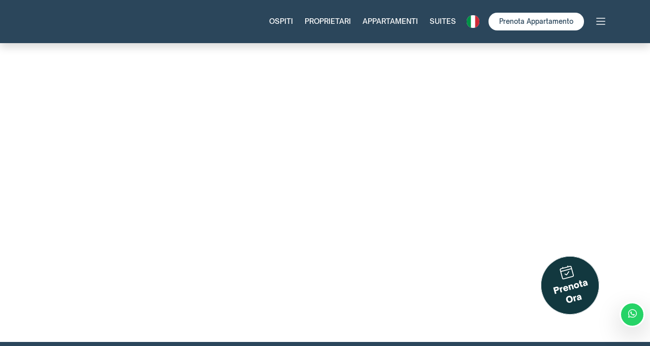

--- FILE ---
content_type: text/html; charset=UTF-8
request_url: https://www.easylife.house/affitti-brevi-con-easylife-acquistare-ed-investire-nell'-immobiliare
body_size: 24739
content:
<!DOCTYPE html><html lang="it" ><head><meta charset="utf-8"><meta name="viewport" content="width=device-width, initial-scale=1.0, shrink-to-fit=no, maximum-scale=5.0, minimum-scale=1.0"><meta name="author" content="Krossbooking.com"><meta name="robots" content="index, follow" /><meta property="og:url" content="https://www.easylife.house/affitti-brevi-con-easylife-acquistare-ed-investire-nell'-immobiliare"><meta property="og:type" content="website"><meta property="og:title" content="Affitti brevi con Easylife: acquistare ed investire nell’immobiliare - Gestione Affitti Brevi - Easylife House"><meta property="og:description" content="Nel presente articolo si provvede ad illustrare le spese e le opportunità legate all’investire ed all’acquistare una seconda casa destinata agli affitti brevi."><meta property="og:image" content="https://www.easylife.house"><meta name="twitter:card" content="summary_large_image"><meta property="twitter:domain" content="www.easylife.house"><meta property="twitter:url" content="https://www.easylife.house"><meta name="twitter:title" content="Affitti brevi con Easylife: acquistare ed investire nell’immobiliare - Gestione Affitti Brevi - Easylife House"><meta name="twitter:description" content="Nel presente articolo si provvede ad illustrare le spese e le opportunità legate all’investire ed all’acquistare una seconda casa destinata agli affitti brevi."><meta name="twitter:image" content=""><link rel="alternate" hreflang="it-IT" href="https://www.easylife.house/affitti-brevi-con-easylife-acquistare-ed-investire-nell'-immobiliare" /><link rel="alternate" hreflang="en-EN" href="https://www.easylife.house#" /><link rel="preconnect" href="//data.krossbooking.com"><link rel="dns-prefetch" href="//data.krossbooking.com"><link rel="preconnect" href="//maxcdn.bootstrap.com"><link rel="dns-prefetch" href="//maxcdn.bootstrap.com"><link rel="preconnect" href="//cdnjs.cloudflare.com"><link rel="dns-prefetch" href="//cdnjs.cloudflare.com"><link rel="preconnect" href="//fonts.googleapis.com"><link rel="dns-prefetch" href="//fonts.googleapis.com"><link rel="preconnect" href="//cdn.krbo.eu"><link rel="dns-prefetch" href="//cdn.krbo.eu"><link rel="preconnect" href="//cdn.krossbooking.com"><link rel="dns-prefetch" href="//cdn.krossbooking.com"><link rel="preconnect" href="//basemaps.cartocdn.com"><link rel="dns-prefetch" href="//basemaps.cartocdn.com"><link rel="preconnect" href="//google-analytics.com"><link rel="dns-prefetch" href="//google-analytics.com"><link rel="preconnect" href="//googletagmanager.com"><link rel="dns-prefetch" href="//googletagmanager.com"><link rel="preconnect" href="//code.jquery.com"><link rel="dns-prefetch" href="//code.jquery.com"><link rel="preconnect" href="//unpkg.com"><link rel="dns-prefetch" href="//unpkg.com"><meta name="description" content="Nel presente articolo si provvede ad illustrare le spese e le opportunit&agrave; legate all&rsquo;investire ed all&rsquo;acquistare una seconda casa destinata agli affitti brevi." /><meta name="keywords" content="Gestione Affitti Brevi Milano, Gestione affitti brevi, Gestione casa vacanze, gestione affitti turistici" /><meta property="og:type" content="website" /><meta property="og:description" content="Nel presente articolo si provvede ad illustrare le spese e le opportunit&agrave; legate all&rsquo;investire ed all&rsquo;acquistare una seconda casa destinata agli affitti brevi." /><meta property="og:title" content="Gestione Affitti Brevi - Easylife House" /><meta property="og:site_name" content="Gestione Affitti Brevi - Easylife House" /><link rel="canonical" href="https://www.easylife.house/affitti-brevi-con-easylife-acquistare-ed-investire-nell'-immobiliare" /><title>Affitti brevi con Easylife: acquistare ed investire nell&rsquo;immobiliare - Gestione Affitti Brevi - Easylife House</title><link rel="shortcut icon" type="image/png" href="https://cdn.krbo.eu/easylife/contents/98190169ec443b3cfebdbd4686f5a4fb.png" /><link rel="stylesheet" type="text/css" href="/SPminify/0-461e5b5ba7f43c4846beb996f29c7a31.css" media="all" /><style>/* non minificabile */	.navbar.fixed-top~.main-content,	body.book-step1.vr .main-content,	body.book-step1.pr .main-content {	padding-top: calc(var(--headerHeight) + var(--topHeaderHeight, 0px)) !important;	}</style><script>
		// [FSG] 24/06/2024 questa funzione e' slegata da jQuery perche' alcune chiamate avvengono prima del suo caricamento
		function docReady(fn) {
			// see if DOM is already available
			if (document.readyState === "complete" || document.readyState === "interactive") {
				// call on next available tick
				setTimeout(fn, 1);
			} else {
				document.addEventListener("DOMContentLoaded", fn);
			}
		}
		// [/FSG]
	</script><script>(function(w,d,s,l,i){w[l]=w[l]||[];w[l].push({'gtm.start':
new Date().getTime(),event:'gtm.js'});var f=d.getElementsByTagName(s)[0],
j=d.createElement(s),dl=l!='dataLayer'?'&l='+l:'';j.async=true;j.src='https://www.googletagmanager.com/gtm.js?id='+i+dl;f.parentNode.insertBefore(j,f);})(window,document,'script','dataLayer','GTM-5HVPBZV');
</script><script>
    document.cookie = "cookie_name=value; expires=date; path=/";
</script><link rel="preconnect" href="https://fonts.googleapis.com"><link rel="preconnect" href="https://fonts.gstatic.com" crossorigin><link href="https://fonts.googleapis.com/css2?family=Lexend:wght@100;200;300;400;500;600;700;800;900&display=swap" rel="stylesheet"><link href="https://fonts.googleapis.com/css2?family=Montserrat:ital,wght@0,100;0,200;0,300;0,400;0,500;0,600;0,700;0,800;0,900;1,100;1,200;1,300;1,400;1,500;1,600;1,700;1,800;1,900&display=swap" rel="stylesheet"><link rel="stylesheet" type="text/css" href="/v6/custom/easylife/css/fonts.css"><link rel="stylesheet" type="text/css" href="/v6/custom/easylife/css/style5.css"><script>
    (function(h,o,t,j,a,r){
        h.hj=h.hj||function(){(h.hj.q=h.hj.q||[]).push(arguments)};
        h._hjSettings={hjid:5102907,hjsv:6};
        a=o.getElementsByTagName('head')[0];
        r=o.createElement('script');r.async=1;
        r.src=t+h._hjSettings.hjid+j+h._hjSettings.hjsv;
        a.appendChild(r);
    })(window,document,'https://static.hotjar.com/c/hotjar-','.js?sv=');
</script><script>
			var hasCookieConsent = (document.cookie.match(/^(?:.*;)?\s*hasConsent\s*=\s*([^;]+)(?:.*)?$/)||[,null])[1];
			var gtagCookieConsent;
			var consent_denied = {"ad_user_data":"denied","ad_personalization":"denied","ad_storage":"denied","analytics_storage":"denied","functionality_storage":"granted","personalization_storage":"granted","security_storage":"granted"}
			var consent_accepted = {"ad_user_data":"granted","ad_personalization":"granted","ad_storage":"granted","analytics_storage":"granted","functionality_storage":"granted","personalization_storage":"granted","security_storage":"granted"}
			var consent_default;
			if (hasCookieConsent == 'true') {
				gtagCookieConsent = 'granted';
				consent_default = consent_accepted;
			} else {
				gtagCookieConsent = 'denied';
				consent_default = consent_denied;
			}

			// Define dataLayer and the gtag function.
			window.dataLayer = window.dataLayer || [];
			function gtag(){dataLayer.push(arguments);}
			
			// Determine actual values based on your own requirements
			gtag('consent', 'default', consent_default);
			gtag('set', 'ads_data_redaction', true);
			gtag('set', 'url_passthrough', false);
			</script><script defer src="https://www.googletagmanager.com/gtag/js?id=AW-478143942"></script><script>
				gtag('js', new Date());
				gtag('config', 'AW-478143942');
			</script><script>
		docReady(function() {
			new CookiesEuBanner(function() {
				!function(f,b,e,v,n,t,s)
				{if(f.fbq)return;n=f.fbq=function(){n.callMethod?
				n.callMethod.apply(n,arguments):n.queue.push(arguments)};
				if(!f._fbq)f._fbq=n;n.push=n;n.loaded=!0;n.version='2.0';
				n.queue=[];t=b.createElement(e);t.async=!0;
				t.src=v;s=b.getElementsByTagName(e)[0];
				s.parentNode.insertBefore(t,s)}(window, document,'script',
				'https://connect.facebook.net/en_US/fbevents.js');
				fbq('init', '1264316457698925');
				fbq('track', 'PageView');

			}, true);
		});
		</script><noscript><img height="1" width="1" style="display:none"	src="https://www.facebook.com/tr?id=1264316457698925&ev=PageView&noscript=1"/><img height="1" width="1" style="display:none"	src="https://www.facebook.com/tr?id=1264316457698925&ev=ViewContent&noscript=1"/></noscript><link rel="preload" href="https://fonts.googleapis.com/css2?family=Montserrat:ital,wght@0,100;0,200;0,300;0,400;0,500;0,600;0,700;1,100;1,200;1,300;1,400;1,500;1,600;1,700&display=swap" as="style" onload="this.onload=null;this.rel='stylesheet'"><noscript><link rel="stylesheet" href="https://fonts.googleapis.com/css2?family=Montserrat:ital,wght@0,100;0,200;0,300;0,400;0,500;0,600;0,700;1,100;1,200;1,300;1,400;1,500;1,600;1,700&display=swap"></noscript><link rel="preload" href="https://fonts.googleapis.com/css2?family=Raleway:ital,wght@0,100;0,200;0,300;0,400;0,500;0,600;0,700;1,100;1,200;1,300;1,400;1,500;1,600;1,700&display=swap" as="style" onload="this.onload=null;this.rel='stylesheet'"><noscript><link rel="stylesheet" href="https://fonts.googleapis.com/css2?family=Raleway:ital,wght@0,100;0,200;0,300;0,400;0,500;0,600;0,700;1,100;1,200;1,300;1,400;1,500;1,600;1,700&display=swap"></noscript><link rel="preload" href="https://fonts.googleapis.com/css2?family=Inter:ital,wght@0,100;0,200;0,300;0,400;0,500;0,600;0,700;1,100;1,200;1,300;1,400;1,500;1,600;1,700&display=swap" as="style" onload="this.onload=null;this.rel='stylesheet'"><noscript><link rel="stylesheet" href="https://fonts.googleapis.com/css2?family=Inter:ital,wght@0,100;0,200;0,300;0,400;0,500;0,600;0,700;1,100;1,200;1,300;1,400;1,500;1,600;1,700&display=swap"></noscript><link rel="preload" href="https://fonts.googleapis.com/css2?family=Open+Sans:ital,wght@0,400;1,400&display=swap" as="style" onload="this.onload=null;this.rel='stylesheet'"><noscript><link rel="stylesheet" href="https://fonts.googleapis.com/css2?family=Open+Sans:ital,wght@0,400;1,400&display=swap"></noscript><link rel="preload" href="https://fonts.googleapis.com/css2?family=Source+Sans+Pro:wght@400&display=swap" as="style" onload="this.onload=null;this.rel='stylesheet'"><noscript><link rel="stylesheet" href="https://fonts.googleapis.com/css2?family=Source+Sans+Pro:wght@400&display=swap"></noscript><style>:root {--btn_bg_color:rgb(23,67,111) !important;--btn_txt_color:rgb(255,255,255) !important;--primary_color:rgba(43,70,91,1) !important;--primary_hover_color:inherit !important;--primary_text_color:rgba(43,70,91,1) !important;--primary_color_transparency:rgba(43,70,91,0.2) !important;--header_hp_txt_hover_color:inherit !important;--header_txt_hover_color:inherit !important;--secondary_color:rgba(255,86,85,1) !important;--radius_btn:100px !important;--radius_box:5px !important;--body_font :Montserrat !important;--title_font :Source Sans Pro !important;--headerHeight:100px !important;--primary_color_hover:#40596b !important;--primary_color_active:#4b6274 !important;--primary_color_focus:#556b7c !important;--darker_primary_color:#445c6f !important;--grey_step_1:#d0d0d0 !important;--grey_step_2:#dcdcdc !important;--grey_step_3:#e8e8e8 !important;--grey_step_4:#f3f3f3 !important;--primary_step_1:#2b465b !important;--primary_step_2:#40596b !important;--primary_step_3:#556b7c !important;--primary_step_4:#6b7e8c !important;--primary_half:#eaedef !important;--primary_brighter_30:#6b7e8c !important;--primary_brighter_60:#aab5bd !important;--primary_brighter_75:#cad1d6 !important;--text_inverse:#FFFFFF !important;--marker_color:#ffffff !important;--marker_border_color:var(--primary_color) !important;--text_marker_inverse:#323232 !important;--marker_color_hover:rgba(43,70,91,1) !important;--marker_border_color_hover:var(--marker_color_hover) !important;--text_marker_hover_inverse:#FFFFFF !important;--marker_cluster_color:#323232 !important;--marker_cluster_color_light:#0000004d !important;--marker_cluster_color_hover:rgba(43,70,91,1) !important;--step1_widget_padding_base:2rem;--step1_widget_padding_element:calc(41px + 2px + 0.5rem);--step1_widget_padding_desktop:calc(var(--step1_widget_padding_base) + var(--step1_widget_padding_element) - 0.5rem);}.text-secondary {color:rgba(255,86,85,1) !important;}body {font-family:Montserrat !important;font-size:15px !important;background-color:inherit !important;}.container_bg_color {background-color:rgb(255,255,255) !important;}header, .navbar-primary {background-color:#fff !important;}header .nav-link {color:inherit !important;font-family:'Open Sans' !important;font-size:14px !important;}header .nav-link:hover {color:inherit !important;}header .navbar-toggler {color:inherit !important;}header .navbar-toggler:hover {color:inherit !important;}h1, h2, h3, h4, h5, h6 {font-family:'Source Sans Pro' !important;font-weight:700 !important;}.filters-cat h6 {color:rgb(80,109,89) !important;}.box-rate.selected {background:rgba(102,155,144,0.15) !important;border-color:rgb(0,72,93) !important;color:rgb(95,100,103) !important;}.box-rate.selected .tot-room-price {color:rgb(95,100,103) !important;}.navbar-toggler-icon {background-image:url("data:image/svg+xml;charset=utf8,%3Csvg viewBox='0 0 32 32' xmlns='http://www.w3.org/2000/svg'%3E%3Cpath stroke='inherit' stroke-width='2' stroke-linecap='round' stroke-miterlimit='10' d='M4 8h24M4 16h24M4 24h24'/%3E%3C/svg%3E") !important;}header .navbar-brand {color:inherit !important;}#back-to-top a {border-color:var(--btn_bg_color) !important;}.kb-btn-p, .kb-btn-p:hover, .btn-color, .btn-primary, .btn-success, .btn-danger, .btn-info, input[type=submit], .kb-btn, #back-to-top a {color:var(--btn_txt_color) !important;}.SPdaterangepicker {border-color:var(--btn_bg_color) !important;}.dropdown-menu {border-top-color:var(--btn_bg_color) !important;}a,a:hover,a:focus {color:var(--primary_color) !important;}#calendar-container .cal-res-top, .KB-calendar thead {background:var(--darker_primary_color) !important;}.avaibutton {background:linear-gradient(250deg, var(--primary_color) 0%, var(--darker_primary_color) 100%) !important;}.avaibutton.outlined {color:var(--primary_color) !important;border:2px solid var(--primary_color) !important;background:none transparent !important;}.hp footer {position:static;}footer {background-color:rgb(255,255,255) !important;color:rgb(51,51,51) !important;}footer.gp-footer {background-color:#F9F9F9 !important;color:#F9F9F9 !important;}footer.gp-footer p {color:#494946 !important;}footer a {color:rgb(51,51,51) !important;}footer.gp-footer a {color:#494946 !important;}.navbar-toggle, .icon-bar {border:1px solid #333 !important;color:#333 !important;}.price {background-color:var(--primary_step_3) !important;color:var(--btn_txt_color) !important;}header.scrolled button.navbar-toggler {color:var(--primary_hover_color) !important;}header.navbar.scrolled {background:#fff !important;transition:all 400ms ease !important;}header.navbar.scrolled ul.nav li a {color:var(--primary_text_color) !important;}header.navbar.scrolled ul.nav li a:hover {color:var(--primary_hover_color) !important;}header.navbar.scrolled ul.nav li a.btnPrenotaNavbar {color:var(--primary_text_color) !important;}header.navbar.scrolled ul.nav li a.btnPrenotaNavbar:hover {color:var(--primary_hover_color) !important;}.hover-white:hover { color: #fff !important;
}
.sec-1 { background: transparent; margin-top: -14rem;
}
.sec-2 { padding-bottom: 6rem;
}
#gallery {	margin-top: -9em;
}
@media(max-width: 991px) { .sec-2 { background: #19464E; margin-top: -11rem; }	#gallery {	margin-top: -5rem;	}
}
.logo-foot { max-height: 80px
}:root { --fontFamilyTitle: 'OpenSauceSans'; --fontFamilyBody: 'OpenSauceSans'; --fontFamilyExtra1: 'Montserrat'; --fontFamilyExtra2: 'Lexend'; --fontSizeH1: 35px; --fontSizeH1Mobile: 28.8px; --fontSizeH2: 27px; --fontSizeH2Mobile: 21.6px; --fontSizeH3: 25px; --fontSizeH3Mobile: 21px; --fontSizeH4: 18px; --fontSizeH4Mobile: 15px; --fontSizeH5: 16px; --fontSizeH5Mobile: 11.52px; --fontSizeH6: 15px; --fontSizeH6Mobile: 15px; --fontSizeParagraph: 15px; --fontSizeParagraphMobile: 14px; --fontSizeLink: 15.4px; --fontSizeLinkMobile: 13px; --headerHeight: 85px !important;	--terziary_color: #19464E;
}
html { scroll-behavior: smooth;
}
body { font-family: var(--fontFamilyBody) !important;
}
body.stopScroll { height: 100vh; overflow: hidden; max-width: 100vw;
}
#hero-section.home { height: 88vh;
}
@media(min-width: 576px) { #hero-section.home h1 { font-size: 40px !important; }
}
#hero-section { height: 80vh; display: flex; position: relative; text-align: start; align-items: center; background-size: cover; justify-content: start; background-position: center; background-repeat: no-repeat; color: #fff;
}
#hero-section h1 { font-weight: 900;
}
#hero-section.home h1 { margin-bottom: 1rem; line-height: 64.96px
}
#hero-section h5 { letter-spacing: 0.225em; font-weight: 500; margin-bottom: 0; line-height: 32.83px;
}
body .color-text
body .color-text > a { color: #2A2A36 !important;
}
body.hp .inheritFamilySize, body.contents .inheritFamilySize, body.blog .inheritFamilySize { font-family: inherit !important; font-size: inherit !important;
}
body.hp h1, body.contents h1, body.blog h1 { font-family: var(--fontFamilyTitle) !important; font-size: var(--fontSizeH1) !important;
}
body.hp h2, body.contents h2, body.blog h2 { font-family: var(--fontFamilyTitle) !important; font-size: var(--fontSizeH2) !important;
}
body.hp h3, body.contents h3, body.blog h3 { font-family: var(--fontFamilyTitle) !important; font-size: var(--fontSizeH3) !important;
}
body.hp h4, body.contents h4, body.blog h4 { font-family: var(--fontFamilyTitle) !important; font-size: var(--fontSizeH4) !important;
}
body.hp h5, body.contents h5, body.blog h5 { font-family: var(--fontFamilyTitle) !important; font-size: var(--fontSizeH5) !important;
}
body.hp h6, body.contents h6, body.blog h6 { font-family: var(--fontFamilyTitle) !important; font-size: var(--fontSizeH6) !important; margin-bottom: 0;
}
body.hp p, body.contents p, body.blog p { font-family: var(--fontFamilyBody) !important; font-size: var(--fontSizeParagraph) !important; line-height: 24.75px;
}
body.hp p.montserrat, body.contents p.montserrat, body.blog p.montserrat { font-family: var(--fontFamilyExtra1) !important; font-size: var(--fontSizeParagraph) !important; line-height: 24.75px;
}
body.hp p.lexend, body.contents p.lexend, body.blog p.lexend{ font-family: var(--fontFamilyExtra2) !important; font-size: var(--fontSizeParagraph) !important; line-height: 24.75px;
}
body.hp a, body.contents a, body.blog a { font-family: var(--fontFamilyBody) !important; font-size: var(--fontSizeLink) !important;
}
body.hp p.montserrat a, body.contents p.montserrat a, body.blog p.montserrat a { font-family: var(--fontFamilyExtra1) !important; font-size: var(--fontSizeLink) !important;
}
body.hp p.small, body.contents p.small, body.blog p.small { font-size: 14px !important;
}
body.hp p.smaller, body.contents p.smaller, body.blog p.smaller { font-size: 13px !important;
}
body.hp a.smaller, body.contents a.smaller, body.blog a.smaller { font-size: 13px !important;
}
body.hp a.btn,
body.contents a.btn,
body.blog a.btn { border-radius: 50px; padding: 1rem 2rem;
}
body.hp a.btn.btn-2, body.contents a.btn.btn-2, body.blog a.btn.btn-2, body.book a.btn.btn-2 { padding: .75rem 1.5rem !important;
}
body.hp a.btn.btn-3, body.contents a.btn.btn-3, body.blog a.btn.btn-3, body.book a.btn.btn-3 { padding: .45rem 1.25rem !important;
}
body.hp a.btn-light,
body.contents a.btn-light,
body.blog a.btn-light { border: solid 1px #164546; background-color: #fff; color: var(--primary_color) !important;
}
body.hp a.btn-light:hover,
body.contents a.btn-light:hover,
body.blog a.btn-light:hover { border: solid 1px #fff; background-color: var(--primary_color); color: #fff !important;
}
body.hp a.btn-outline-light,
body.contents a.btn-outline-light,
body.blog a.btn-outline-light { color: #fff !important;
}
body.hp a.btn-outline-light:hover,
body.contents a.btn-outline-light:hover,
body.blog a.btn-outline-light:hover { color: var(--primary_color) !important;
}
body.hp a.btn-secondary, body.contents a.btn-secondary, body.blog a.btn-secondary { color: #fff !important; background-color: var(--secondary_color) !important; border-color: var(--secondary_color) !important;
}
body.hp a.btn-secondary:hover, body.contents a.btn-secondary:hover, body.blog a.btn-secondary:hover { color: var(--secondary_color) !important; background-color: #fff !important; border-color: var(--secondary_color) !important;
}
body.hp a.btn-outline-secondary, body.contents a.btn-outline-secondary, body.blog a.btn-outline-secondary { color: var(--secondary_color) !important; background-color: #fff !important; border-color: var(--secondary_color) !important;
}
body.hp a.btn-outline-secondary:hover, body.contents a.btn-outline-secondary:hover, body.blog a.btn-outline-secondary:hover { color: #fff !important; background-color: var(--secondary_color) !important; border-color: var(--secondary_color) !important;
}
body.hp a.btn-terziary,
body.contents a.btn-terziary,
body.blog a.btn-terziary {	font-weight: 500; color: #fff !important; border: solid 1px var(--terziary_color) !important; background-color: var(--terziary_color) !important;
}
body.hp a.btn-terziary:hover,
body.contents a.btn-terziary:hover,
body.blog a.btn-terziary:hover { border: solid 1px var(--primary_color) !important; background-color: var(--primary_color) !important;
}
body.hp a.btn-outline-terziary,
body.contents a.btn-outline-terziary,
body.blog a.btn-outline-terziary {	font-weight: 500; background-color: #fff !important; color: var(--terziary_color) !important; border: solid 1px var(--terziary_color) !important;
}
body.hp a.btn-outline-terziary:hover,
body.contents a.btn-outline-terziary:hover,
body.blog a.btn-outline-terziary:hover { color: #fff !important; border: solid 1px var(--terziary_color); background-color: var(--terziary_color) !important;
}
.text-terziary { color: var(--terziary_color) !important;
}
.bb-terziary {	border-bottom: solid 1px var(--terziary_color);
}
.text-secondary { color: var(--secondary_color) !important;
}
.backdrop-obj { position: relative; z-index: -1;
}
.line-height33 { line-height: 33px;
}
.box-hover { overflow: hidden; position: relative;
}
.box-hover img { transition: all .3s;
}
.box-hover:hover img { transform: scale(1.1);
}
.fw-300 { font-weight: 300 !important;
}
.fw-400 { font-weight: 400 !important;
}
.fw-500 { font-weight: 500 !important;
}
.fw-600 { font-weight: 600 !important;
}
.fw-700 { font-weight: 700 !important;
}
.fw-800 { font-weight: 800 !important;
}
.fw-900 { font-weight: 900 !important;
}
.ls-01 { letter-spacing: 0.1em;
}
.bt-primary { border-top: solid 1px var(--primary_color);
}
@media(min-width: 768px) { .br-md-1-primary { border-right: solid 1px var(--primary_color); } .bl-md-1-primary { border-left: solid 1px var(--primary_color); }
}
.gap-10 { display: flex; align-items: center; justify-content: center; gap: 10px;
}
.gap-25 { display: flex; align-items: center; flex-wrap: wrap; justify-content: center; gap: 25px;
}
a.btn.text-inherit { text-transform: inherit !important;
}
/*Questo serve per il fix del backdrop delle modali */
body.hp .modal-backdrop, body.contents .modal-backdrop, body.blog .modal-backdrop { z-index: 1039;
}
/* Questo serve perché il colore "--secondary_color" non viene preso bene nel CMS */
body.hp .text-secondary, body.contents .text-secondary, body.blog .text-secondary { color: var(--secondary_color) !important;
}
body.hp .btn-secondary, body.contents .btn-secondary, body.blog .btn-secondary{ color: #fff !important; background-color: var(--secondary_color) !important; border-color: var(--secondary_color) !important;
}
body.hp .btn-secondary:hover, body.contents .btn-secondary:hover, body.blog .btn-secondary:hover{ background-color: #fff !important; color: var(--secondary_color) !important; border-color: var(--secondary_color) !important;
}
/* Media query per altro */
@media (max-width: 575px) { body.hp h1, body.contents h1, body.blog h1 { font-size: var(--fontSizeH1Mobile) !important; } body.hp h2, body.contents h2, body.blog h2 { font-size: var(--fontSizeH2Mobile) !important; } body.hp h3, body.contents h3, body.blog h3 { font-size: var(--fontSizeH3Mobile) !important; } body.hp h4, body.contents h4, body.blog h4 { font-size: var(--fontSizeH4Mobile) !important; } body.hp h5, body.contents h5, body.blog h5 { font-size: var(--fontSizeH5Mobile) !important; } body.hp h6, body.contents h6, body.blog h6 { font-size: var(--fontSizeH6Mobile) !important; } body.hp p, body.contents p, body.blog p { font-size: var(--fontSizeParagraphMobile) !important; } body.hp a, body.contents a, body.blog a { font-size: var(--fontSizeLinkMobile) !important; } #hero-section { text-align: center; justify-content: center; } #hero-section h1 { line-height: 46.77px } #hero-section h5 { line-height: 23.64px; }
}
/* Questo serve ad elemininare il padding random che si crea alla fine del footer che non serve nella pagine del CMS */
@media (max-width: 991px) { .hp footer section, .contents footer section { padding-bottom: 0; }
}
/* Questo serve ad elemininare il margin random che si crea alla fine del footer che non serve nella pagine del CMS */
@media (max-width: 564px) { .hp footer section, .contents footer section { margin-bottom: 0; }
}
/* Questo serve per avere un container più grade nelle pagine del CMS */
@media (min-width: 1400px) { body.hp .container:not(.sliderHome), body.contents .container:not(.sliderHome) { max-width: 1340px; } body.hp .container:not(.sliderHome).regular, body.contents .container:not(.sliderHome).regular { max-width: 1340px !important; } body.hp .container:not(.sliderHome).smaller, body.contents .container:not(.sliderHome).smaller { max-width: 1110px !important; } body.hp .container:not(.sliderHome).smaller-2, body.contents .container:not(.sliderHome).smaller-2 { max-width: 1200px !important; }
}
@media (min-width: 1200px) { .xl-no-br br { display: none; }
}
@media (min-width: 992px) and (max-width: 1199px) { .lg-no-br br { display: none; }
}
@media (min-width: 767px) and (max-width: 991px) { .md-no-br br { display: none; }
}
@media (min-width: 576px) and (max-width: 767px) { .sm-no-br br { display: none; }
}
@media (max-width: 575px) { .xs-no-br br { display: none; }
}
@media(min-width: 1400px) { .px-xxl-4 { padding-left: 4rem; padding-right: 4rem; }
}
input, select, textarea, a[type=button], button {	appearance: button-bevel;	-webkit-appearance: button-bevel;	-moz-appearance: button-bevel;
}
@media (max-width: 575px) { .xs-btn-166px { width: 166px; padding: 0.7rem 1rem !important; }
}
.grp-apt { position: relative; overflow: hidden;
}
.grp-apt img { transition: all .5s;
}
.grp-apt:hover img:not(:last-child) { transform: scale(1.1);
}
.grp-apt h4 { position: absolute; bottom: 10px; font-weight: 700 !important; left: 17px; color: white; line-height: 25.72px;
}
.grp-apt .app-dating { position: absolute; top: 8px; right: 10px;
}
@media(max-width: 767px) { .grp-apt h4 { left: 20px; bottom: 0px; line-height: 21.44px; }
}
body.hp ol.carousel-indicators, body.contents ol.carousel-indicators, body.blog ol.carousel-indicators { position: static; margin-top: 1.5rem;
}
body.hp ol.carousel-indicators li, body.contents ol.carousel-indicators li, body.blog ol.carousel-indicators li { width: 6px; height: 6px; border-top: none; border-bottom: none; opacity: .5; transition: all .3s; background: var(--primary_color); border-radius: 50px;
}
body.hp ol.carousel-indicators.white-indicators li, body.contents ol.carousel-indicators.white-indicators li, body.blog ol.carousel-indicators.white-indicators li { background: #fff;
}
body.hp ol.carousel-indicators li.active, body.contents ol.carousel-indicators li.active, body.blog ol.carousel-indicators li.active { opacity: 1; width: 30px;
}
#form ::placeholder { color: var(--primary_color) !important;
}
#form label:not(.custom-control-label) { display: none;
}
#form input, #form textarea, #form select { font-family: var(--fontFamilyExtra1) !important; border: none; border-bottom: solid 1px var(--primary_color); padding: 10px; color: var(--primary_color) !important; font-weight: 500; margin-bottom: 1.5rem; font-size: 14px;
}
#form select { border-radius: 0; padding: 7px;
}
#form select.custom-select:focus { box-shadow: none;
}
#form textarea { min-height: 100px;
}
#form label.custom-control-label a { font-weight: 600; font-family: var(--fontFamilyExtra1) !important; font-size: 13px !important;
}
#form label.custom-control-label { font-size: 13px; font-family: var(--fontFamilyExtra1); color: #164546; margin: 1rem 0; font-weight: 400;
}
#form .formWidgetSubmitButton { font-family: var(--fontFamilyBody); border-radius: 50px; font-weight: 500; font-size: 13px; padding: .85rem 2.5rem; line-height: 16px; margin-top: 1rem;
}
#form.owners .formWidgetSubmitButton { background: #fff !important; color: var(--secondary_color) !important; border: solid 1px var(--secondary_color) !important;
}
#form.owners .formWidgetSubmitButton:hover { background: var(--secondary_color) !important; color: #fff !important; border-color: #fff !important;
}
#form .custom-checkbox .custom-control-label::before { border-radius: 0; border-color: var(--primary_color);
}
#form .colForm .custom-checkbox label::before { top: 4px !important;
}
#form .colForm { order: 2;
}
@media(min-width: 768px) { #form { margin-top: -4rem; } #form .colForm { padding-top: 9rem; padding-bottom: 9rem; order: 1; border-right: solid 1px var(--primary_color); } #form.work .colForm { padding-top: 9rem; padding-bottom: 0; order: 1; border-right: 0; } #form.owners .colForm { padding-top: 7rem; padding-bottom: 10rem; border-right: solid 1px #C0DCDD; border-top: solid 1px #C0DCDD; border-top-right-radius: 50px; }
}
@media(min-width: 992px) { #form form { max-width: 75%; margin-left: auto; } #form.owners form { max-width: 75%; margin-left: auto; margin-right: 10%; } .lg-45perc { max-width: 45%; margin-left: auto; margin-right: auto; } #form.work form { max-width: 45%; margin-left: auto; margin-right: auto; }
}
@media(min-width: 1400px) { #form.owners form { max-width: 55%; margin-left: auto; margin-right: 10%; }
}
@media(min-width:576px) and (max-width: 991px) { #form.owners .colForm { padding-left: 1rem; padding-right: 1rem; }
}
@media(max-width: 575px) { body.hp .slick-list, body.contents .slick-list, body.blog .slick-list { padding-left: 0 !important; }
}
body.hp .slick-dots li,
body.contents .slick-dots li,
body.blog .slick-dots li { margin: 0; width: auto; height: auto;
}
body.hp .slick-dots li button,
body.contents .slick-dots li button,
body.blog .slick-dots li button { width: 6px; height: 6px; margin: 5px; padding: 0; background: var(--primary_color); border-radius: 50px; opacity: 0.5;
}
body.hp .slick-dots li button:before,
body.contents .slick-dots li button:before,
body.blog .slick-dots li button:before { content: none;
}
body.hp .slick-dots li.slick-active button,
body.contents .slick-dots li.slick-active button,
body.blog .slick-dots li.slick-active button { width: 30px !important; opacity: 1 !important;
}
body.hp .slick-prev,
body.contents .slick-prev,
body.blog .slick-prev,
body.hp .slick-next,
body.contents .slick-next,
body.blog .slick-next { color: transparent;
}
body.hp .slick-prev:before,
body.contents .slick-prev:before,
body.blog .slick-prev:before { content: url(https://cdn.krossbooking.com/easylife/uploads/99999/56/red-left.png); opacity: 1;
}
body.hp .slick-next:before,
body.contents .slick-next:before,
body.blog .slick-next:before { content: url(https://cdn.krossbooking.com/easylife/uploads/99999/57/red-right.png); opacity: 1;
}
.overlay-aptbox-popup-price h4 { font-family: var(--fontFamilyTitle) !important;
}
.listing-item .details .name-apt h4 { font-family: var(--fontFamilyTitle) !important;
}
.listing-item .details .address-apt { font-family: var(--fontFamilyExtra1) !important;
}
.listing-item:not(.flexFareItem) { font-family: var(--fontFamilyExtra1) !important;
}
.apt-detail-section h1 { font-family: var(--fontFamilyTitle) !important;
}
.apt-detail-section .apt-address { font-family: var(--fontFamilyExtra1) !important;
}
.listing-item a.name-apt h4 { font-family: var(--fontFamilyTitle) !important;
}
.reservation-summary-row.vr h5 { font-family: var(--fontFamilyExtra1) !important;
}
.apt-detail-section .titleGuests h5 { font-family: var(--fontFamilyExtra1) !important;
}
.total h6 { font-family: var(--fontFamilyExtra1) !important;
}
.apt-detail-section h4 { font-family: var(--fontFamilyExtra1) !important;
}
.apt-detail-section .mainFeaturesIcons { font-family: var(--fontFamilyExtra1) !important;
}
h1.mainTitle { font-family: var(--fontFamilyExtra1) !important;
}
h2.serviceTitle { font-family: var(--fontFamilyExtra1) !important;
}
.vr .servizioTotaleUnitarioLabel, .vr .servizioTotaleUnitarioValore { font-family: var(--fontFamilyExtra1) !important;
}
p.insertPersonalData { font-family: var(--fontFamilyExtra1) !important;
}
.vr.step3 .form-box .form-box-title { font-family: var(--fontFamilyExtra1) !important;
}
.aptBrief h6 { font-family: var(--fontFamilyExtra1) !important;
}
h4.roomListPropertyTitle { font-family: var(--fontFamilyTitle) !important;
}
h5.roomListPropertyTitle { font-family: var(--fontFamilyExtra1) !important;
}
.configurazioni_letti { font-family: var(--fontFamilyExtra1) !important;
}
body.book .raleway, body.book .montserrat { font-family: var(--fontFamilyExtra1) !important;
}
#calendar-container .cal-res-top>div.cal-res-top-date { font-family: var(--fontFamilyExtra1) !important;
}
h1, h2, h3, h4, h5, h6 { font-family: var(--fontFamilyExtra1) !important;
}
.cal-res { font-family: var(--fontFamilyExtra1) !important;
}
.rooms .room div.guests, .rooms .room div.adults, .rooms .room div.children, .rooms .room div.age { font-family: var(--fontFamilyExtra1) !important;
}
.counter-elem input { font-family: var(--fontFamilyExtra1) !important;
}
#filterBar .bg-light { position: fixed; width: inherit;
}
.KB-daterangepicker3-doppio { color: #2b465b;
}
.kross-container .kross-transparency .kb-label, { color: #2b465b !important;
}
body.blog a { font-weight: 700; color: #fff !important;
}
body.blog a:hover, body.blog a:focus { color: var(--secondary_color) !important;
}
body.blog .card .card-body a { color: var(--primary_color) !important;
}
.cookie-banner { background-color: #2b465b; color: #fff;
}
.imgArticle { margin-top: 0px!important;
}</style><link rel="preload" href="https://cdn.krossbooking.com/custom/kross/fontawesome672/css/fontawesome.min.css" as="style" onload="this.onload=null;this.rel='stylesheet'"><noscript><link rel="stylesheet" href="https://cdn.krossbooking.com/custom/kross/fontawesome672/css/fontawesome.min.css"></noscript><link rel="preload" href="https://cdn.krossbooking.com/custom/kross/fontawesome672/css/brands.min.css" as="style" onload="this.onload=null;this.rel='stylesheet'"><noscript><link rel="stylesheet" href="https://cdn.krossbooking.com/custom/kross/fontawesome672/css/brands.min.css"></noscript><link rel="preload" href="https://cdn.krossbooking.com/custom/kross/fontawesome672/css/light.min.css" as="style" onload="this.onload=null;this.rel='stylesheet'"><noscript><link rel="stylesheet" href="https://cdn.krossbooking.com/custom/kross/fontawesome672/css/light.min.css"></noscript><link rel="preload" href="https://cdn.krossbooking.com/custom/kross/fontawesome672/css/thin.min.css" as="style" onload="this.onload=null;this.rel='stylesheet'"><noscript><link rel="stylesheet" href="https://cdn.krossbooking.com/custom/kross/fontawesome672/css/thin.min.css"></noscript><link rel="preload" href="https://cdn.krossbooking.com/custom/kross/fontawesome672/css/regular.min.css" as="style" onload="this.onload=null;this.rel='stylesheet'"><noscript><link rel="stylesheet" href="https://cdn.krossbooking.com/custom/kross/fontawesome672/css/regular.min.css"></noscript><link rel="preload" href="https://cdn.krossbooking.com/custom/kross/fontawesome672/css/solid.min.css" as="style" onload="this.onload=null;this.rel='stylesheet'"><noscript><link rel="stylesheet" href="https://cdn.krossbooking.com/custom/kross/fontawesome672/css/solid.min.css"></noscript><link rel="preload" href="https://cdn.krossbooking.com/custom/kross/fontawesome672/css/duotone.min.css" as="style" onload="this.onload=null;this.rel='stylesheet'"><noscript><link rel="stylesheet" href="https://cdn.krossbooking.com/custom/kross/fontawesome672/css/duotone.min.css"></noscript><script>
		const HOTEL_ID = 'easylife';
		const HOTEL_ID_QUERY = 'easylife';
		var fixedLayout = false;
		var kross_lang = 'it';
		var beLayout = 'pr';
		var translate = {};
		translate[kross_lang] = {};
		var ktranslate = false;
		var jtranslate = {"js_be_selezionare_metodo_pagamen":"Seleziona il metodo di pagamento","js_be_ospite":"ospite","js_be_ospiti":"ospiti","js_be_dal":"dal","js_be_al":"al","js_kbcal_arrival":"Check-in","js_kbcal_min_stay":"Soggiorno minimo: @ notti","js_kbcal_max_stay":"Soggiorno massimo: @ notti","js_kbcal_ca":"Solo check-out","js_kbcal_ca_cd":"Solo pernottamento","js_kbcal_cd":"Solo check-in","js_kbcal_out_cd":"Check-out non consentito in questo giorno","js_gp_errore":"Si \u00e8 verificato un errore. Prova di nuovo e se il problema persiste contatta l'host per maggiori informazioni.","js_be_acconto_impossibile":"Al momento non \u00e8 possibile confermare la prenotazione poich\u00e9 non \u00e8 possibile effettuare il pagamento dell'acconto. Contatta la struttura per maggiori informazioni e riprova pi\u00f9 tardi.","Camera":"Camera","Camere":"Camere","Appartamento":"Appartamento","Struttura":"Struttura","Villa":"Villa","Alloggio":"Alloggio","Ospiti":"Ospiti","ospiti":"ospiti","Ospite":"Ospite","ospite":"ospite","Adulti":"Adulti","Adulto":"Adulto","Bambini":"Bambini","Bambino":"Bambino","Rimuovi":"Rimuovi","Eta bambino":"Et&agrave; bambino","anno":"anno","anni":"anni","Autorizzare trattamento dati":"Si prega di prendere visione dell'informativa sulla privacy e di autorizzare il trattamento dei dati personali","Accettare condizioni":"Si prega di prendere visione delle condizioni generali del servizio","Rimuovi filtro":"Rimuovi filtro","Vedi":"Vedi","su":"su","da":"da","a":"a","Destinazione":"Destinazione","clicca per cercare":"clicca per cercare","Tutte le soluzioni":"Tutte le soluzioni","Arrivo":"Arrivo","Partenza":"Partenza","Condividi su":"Condividi su","Aggiunto ai preferiti":"Aggiunto ai preferiti","Rimosso dai preferiti":"Rimosso dai preferiti","ADULTI":"ADULTI","BAMBINI":"BAMBINI","notte":"notte","notti":"notti","Tipo di alloggio":"Tipo di alloggio","Scegli gruppo":"Scegli gruppo","js_Confermi canc intera preno?":"Confermi la cancellazione dell'intera prenotazione?","Scrivi per cercare":"Scrivi per cercare","Eta bambini":"Et\u00e0 dei bambini","js_gp_cambiare numero ospiti?":"Modificare il numero di ospiti? Questa operazione potr\u00e0 essere annullata solo dall'host.","Una soluzione disponibile":"Una soluzione disponibile","Una soluzione alt disponibile":"Una soluzione alternativa disponibile","Nessuna soluzione disponibile":"Nessuna soluzione disponibile per il periodo selezionato","@ soluzioni disponibili":"@ soluzioni disponibili","@ soluzioni alt disponibili":"@ soluzioni alternative disponibili","Prezzo minimo":"Prezzo minimo","Prezzo massimo":"Prezzo massimo","Reset":"Reset","Applica":"Applica","Prezzo per notte":"Prezzo per notte","Caricamento chat...":"Caricamento chat...","Inserire un numero di telefono":"Inserire un numero di telefono","Impossibile inviare codice OTP":"Impossibile inviare codice OTP. Si prega di riprovare pi\u00f9 tardi","Codice inserito non valido":"Il codice inserito non \u00e8 valido","Monolocale":"Monolocale","Scarica contratto firmato":"Scarica il contratto firmato","Cerca...":"Cerca...","js_Write to search":"Scrivi per cercare","js_Write at least 1c to search":"Scrivi almeno 1 carattere per cercare","js_Write at least @cs to search":"Scrivi almeno @ caratteri per cercare","Dati inseriti":"Dati inseriti","Documento caricato":"Documento caricato","Selfie caricato":"Selfie caricato"};
		const BASE_PATH = '';
		const CURRENCYH = '&euro;';
		const APT_LABEL = 'RMS';
		var destinationsDropdownEnabled = 0;
		var guests;
		var rooms;
		var guestsRoomsAsk;
		const withChildren = false;
				const withRoomsNumber = false;
		const withListing = false;
		var max_age = 17;
		var min_age = 0;

		var max_rooms = 10;
		var sharemethods = ["face","twit","pint","wapp","mail","copy"];
		var def_guests = 2;
		var max_adults = 12;
		var max_children = 6;

		var camere_label = 'Camere';

		var camera_label = 'Camere';
		var camera_special_label = '';
		var nonric_calendar_1day = false;
		var n_camere_rimaste = 'Solo @ camere rimaste';
		var una_camera_rimasta = 'Solo una camera rimasta';
		var disponibilita_terminata = 'Disponibilità terminata';

		/* map vars */
				var noPricesMap = false;
		var noScrollMap = false;
		var kross_map_type = 'leaflet';
		var kross_map_subtype = 'osm';
		var kross_map_satellite = false;
		var mapLatLng1 = 42.527;
		var mapLatLng2 =  12.854;
		var mapZoom = 6;
		var mapZoomDetail = 17;
		var mapPanelViewportMax = 1300;
						
		var markerClusterColor = '#323232';
		var markerClusterColorHover = '#2b465bff';
		var markerClusterColorHoverText = '#FFFFFF';
		var markerIconUrl = '/marker/get/c/2b465bff';
		var markerIconAnchor = [12, 35];

		var markerBorderColor = 'dark';
		var markerBorderColorHover = 'primary';
	</script><script type="text/javascript" src="https://code.jquery.com/jquery-3.7.1.min.js"></script><script type="text/javascript" src="https://code.jquery.com/jquery-migrate-3.7.1.min.js"></script><script type="text/javascript" src="https://maxcdn.bootstrapcdn.com/bootstrap/4.5.0/js/bootstrap.bundle.min.js"></script><script type="text/javascript" src="https://cdnjs.cloudflare.com/ajax/libs/imask/3.4.0/imask.min.js"></script><script type="text/javascript" src="/SPminify/0-8b09ae9326faf21caa59463b9fc23dd1.js"></script><script>
		$(document).ready(function() {

			if ($('#navbarDestinationsDropdown').length)
				destinationsDropdownEnabled = 1;
		});
	</script><script src="https://cdnjs.cloudflare.com/ajax/libs/moment.js/2.24.0/moment-with-locales.min.js"></script><link rel="stylesheet" href="/v6/css/manual/cookies-eu-banner.css" crossorigin="anonymous"><script type="text/javascript" id="cookiebanner" src="/v6/js/manual/cookies-eu-banner.js"></script><script>
				$(function() {
					if (!hasCookieConsent) {
						new CookiesEuBanner(function() {
							gtagCookieConsent = 'granted';
							gtag('consent', 'update', consent_accepted);
						}, true);
					}
				})
			</script><script type="application/ld+json"> {
    "@context": "https://schema.org",
    "@type": "BlogPosting",
    "headline": "Affitti brevi con Easylife: acquistare ed investire nell\u2019immobiliare",
    "datePublished": "2021-07-08 00:00:00",
    "description": "Nel presente articolo si provvede ad illustrare le spese e le opportunit\u00e0 legate all\u2019investire ed all\u2019acquistare una seconda casa destinata agli affitti brevi.",
    "articleBody": "Nel presente articolo si provvede ad illustrare le spese e le opportunit\u00e0 legate all\u2019investire ed all\u2019acquistare una seconda casa destinata agli affitti brevi.",
    "author": {
        "@type": "Organization",
        "name": "Gestione Affitti Brevi - Easylife House"
    },
    "image": "https://easylife.krossbooking.com/images/228/investire-immobiliare.jpg",
    "keywords": "affitti brevi investire acquistare",
    "articleSection": "General",
    "publisher": {
        "@type": "Organization",
        "name": "Gestione Affitti Brevi - Easylife House"
    },
    "url": "https://www.easylife.house/affitti-brevi-con-easylife-acquistare-ed-investire-nell'-immobiliare"
} </script><script type="application/ld+json"> {
    "@context": "https://schema.org",
    "@type": "BreadcrumbList",
    "itemListElement": [
        {
            "@type": "ListItem",
            "position": 1,
            "name": "Home",
            "item": "https://www.easylife.house"
        },
        {
            "@type": "ListItem",
            "position": 2,
            "name": "Blog",
            "item": "https://www.easylife.house/blog"
        },
        {
            "@type": "ListItem",
            "position": 3,
            "name": "Affitti brevi con Easylife: acquistare ed investire nell\u2019immobiliare",
            "item": "https://www.easylife.house/affitti-brevi-con-easylife-acquistare-ed-investire-nell'-immobiliare"
        }
    ]
} </script><script type="application/ld+json"> {
    "@context": "https://schema.org",
    "@type": "WebSite",
    "name": "Gestione Affitti Brevi - Easylife House",
    "url": "https://www.easylife.house/",
    "inLanguage": [
        {
            "@type": "Language",
            "alternateName": "it"
        },
        {
            "@type": "Language",
            "alternateName": "en"
        }
    ]
} </script><script type="application/ld+json"> {
    "@context": "https://schema.org",
    "@type": "Organization",
    "name": "Gestione Affitti Brevi - Easylife House",
    "url": "https://www.easylife.house/",
    "logo": "https://easylife.krossbooking.com/admin/hostel/get-logo"
} </script></head><body class=" blog blog-detail be-pages pr type-beblog"><div id="cookies-eu-banner" style="display: none;"><div class="cookies-eu-container d-flex align-items-center justify-content-center flex-column flex-md-row "><div class="cookies-eu-text my-1 mx-2">Usiamo cookie tecnici e analitici per migliorare l'esperienza di navigazione.</div><div class="cookies-eu-btn my-1 mx-2 text-nowrap"><button id="cookies-eu-more" onclick="document.location='/privacy-policy'">Approfondisci</button><button id="cookies-eu-reject">Rifiuta</button><button id="cookies-eu-accept">Accetta</button></div></div></div><script>
		new CookiesEuBanner(function() {
			; //do nothing, in fase di implementazione
		}, true);
	</script><noscript><iframe src="https://www.googletagmanager.com/ns.html?id=GTM-5HVPBZV"
height="0" width="0" style="display:none;visibility:hidden"></iframe></noscript><header class="navbar fixed-top navbar-expand-xl "> <div class="container justify-content-between" style="transition: all .3s;"> <a class="navbar-brand" href="/"> <img alt="logo" id="logo-desktop" class="header-logo img-fluid d-none d-xl-block" src="https://cdn.krossbooking.com/easylife/uploads/99999/350/logo-normale-bianco.svg" alt="Gestione Affitti Brevi - Easylife House" /> <img alt="logo" id="logo-mobile" class="header-logo img-fluid d-xl-none" src="https://cdn.krossbooking.com/easylife/uploads/99999/351/logo-normale-colorato-nav-scrollata.svg" alt="Gestione Affitti Brevi - Easylife House" /> </a> <div class="collapse navbar-collapse" id="navbarResponsive"><ul class="nav navbar-nav ml-auto align-items-center" id="navbarlist"> <li class="nav-item py-2"> <a class="py-0 nav-link px-2" href="/#guests-anchor">Ospiti</a> </li> <li class="nav-item py-2"> <a class="py-0 nav-link px-2" href="/proprietari#owners-anchor">Proprietari</a> </li> <li class="nav-item py-2"> <a class="py-0 nav-link px-2" href="/book/step1">Appartamenti</a> </li> <li class="nav-item py-2"> <a class="py-0 nav-link px-2" href="https://suites.easylife.house">Suites</a> </li> <div class="dropleft"> <a type="button" class="d-flex align-self-center mx-2" data-toggle="dropdown"> <img style="display: inline; overflow: hidden; border-radius: 15px; height: 25px;" alt="it language flag icon" style="display: inline;" src="/v6/images/flags_svg/it.svg"/> <b class="caret"></b></a> <ul class="dropdown-menu bg-white text-center px-0 mt-2 py-2" id="flag-menu"> <li class="nav-item p-0 py-1"> <a text-dark href="/affitti-brevi-con-easylife-acquistare-ed-investire-nell'-immobiliare"><img alt="it language flag icon" src="/v6/images/flags_svg/it.svg" width="18" style="margin-top: -5px;"><span class="ml-2 lang-span"> Italiano</span></a> </li> <li class="nav-item p-0 py-1"> <a text-dark href="#"><img alt="gb language flag icon" src="/v6/images/flags_svg/gb.svg" width="18" style="margin-top: -5px;"><span class="ml-2 lang-span"> English</span></a> </li> </ul> </a> </div> <li class="nav-item my-3 my-xl-0 ml-xl-2"> <a class="btn btn-light btn-3 border-0 rounded-pill" href="/book/step1"> Prenota Appartamento </a> </li></ul></div> <div class="hamburger-div" id="hamburger-div"> <div class="d-block d-xl-none"> <div class="dropleft"> <a type="button" class="d-flex align-self-center mx-2" data-toggle="dropdown"> <img style="display: inline; overflow: hidden; border-radius: 15px; height: 25px;" alt="it language flag icon" style="display: inline;" src="/v6/images/flags_svg/it.svg"/> <b class="caret"></b></a> <ul class="dropdown-menu bg-white text-center px-0 mt-2 py-2" id="flag-menu"> <li class="nav-item p-0 py-1"> <a text-dark href="/affitti-brevi-con-easylife-acquistare-ed-investire-nell'-immobiliare"><img alt="it language flag icon" src="/v6/images/flags_svg/it.svg" width="18" style="margin-top: -5px;"><span class="ml-2 lang-span"> Italiano</span></a> </li> <li class="nav-item p-0 py-1"> <a text-dark href="#"><img alt="gb language flag icon" src="/v6/images/flags_svg/gb.svg" width="18" style="margin-top: -5px;"><span class="ml-2 lang-span"> English</span></a> </li> </ul> </a> </div> </div> <input type="checkbox" class="openSidebarMenu" id="openSidebarMenu"> <label for="openSidebarMenu" class="sidebarIconToggle p-0"> <img src="https://cdn.krossbooking.com/easylife/uploads/99999/346/hamburger.svg" id="hamburger-light" alt="hambuger"> </label> <div id="sidebarMenu" class="shadow"> <div class="position-absolute" style="top:35px; right:30px; cursor: pointer"> <img src="https://easylife.krossbooking.com/images/52/close.png?cdn=0" class="img-fluid" id="closeSidebar"> </div> <ul class="pl-0" id="HamburgerNav"> <li class="nav-item mb-4"> <a class="nav-link" href=""> <img alt="logo" class="img-fluid logo-side" src="https://cdn.krossbooking.com/easylife/uploads/99999/356/logo-sidebar.svg" alt="Gestione Affitti Brevi - Easylife House" /> </a> </li> <li class="nav-item py-2"> <a class="py-0 nav-link px-2" href="/#guests-anchor">Ospiti</a> </li> <li class="nav-item py-2"> <a class="py-0 nav-link px-2" href="/proprietari#owners-anchor">Proprietari</a> </li> <li class="nav-item py-2"> <a class="py-0 nav-link px-2" href="/book/step1">Appartamenti</a> </li> <li class="nav-item py-2"> <a class="py-0 nav-link px-2" href="https://suites.easylife.house">Suites</a> </li> <li class="nav-item py-2"> <a class="py-0 nav-link px-2" href="/chi-siamo">Chi Siamo</a> </li> <li class="nav-item py-2"> <a class="py-0 nav-link px-2" href="/impegno-b-corp">Impegno ?B-Corp?</a> </li> <li class="nav-item py-2"> <a class="py-0 nav-link px-2" href="/contatti">Contatti</a> </li> <li class="nav-item py-2"> <a class="py-0 nav-link px-2" href="/blog">Media</a> </li> <li class="nav-item py-2"> <a class="py-0 nav-link px-2" href="/lavora-con-noi">Lavora con noi</a> </li> <li class="nav-item py-2 my-4"> <a class="btn btn-nav-light btn-2 border-0 ml-1" href="/book/step1">Prenota Ora</a> </li> <li class="nav-item py-2 mb-4"> <div class="d-flex align-items-center px-2"> <a class="mr-3" href="/affitti-brevi-con-easylife-acquistare-ed-investire-nell'-immobiliare"> <img class="rounded-circle" src="/v6/images/flags_svg/it.svg" width="25"> </a> <a class="mr-3" href="#"> <img class="rounded-circle" src="/v6/images/flags_svg/gb.svg" width="25"> </a> </div> </li> <hr class="bg-white"> <li class="nav-item"> <div class="d-flex align-items-center px-2 pt-2"> <a href="https://www.facebook.com/easylife.house/?ref=page_internal" target="_blank"> <img src="https://easylife.krossbooking.com/images/54/facebook-sidebar.png?cdn=0" alt="Easy Life Facebook"> </a> <a href="https://www.instagram.com/easylife.house/" target="_blank"> <img src="https://easylife.krossbooking.com/images/53/instagram-sidebar.png?cdn=0" alt="Easy Life Instagram" class="mx-3"> </a> <a href="https://www.linkedin.com/company/easylifehouse/?originalSubdomain=it" target="_blank"> <img src="https://easylife.krossbooking.com/images/55/linkedin-in-sidebar.png?cdn=0" alt="Easy Life Linkedin"> </a> </div> </li> </ul> </div> </div> </div> <div class="fixed-promo"> <a href="/book/step1"> <img src="https://cdn.krossbooking.com/easylife/uploads/99999/359/prenota-ora.svg" alt="Promo"> </a> </div></header><script>

    $(document).ready(function () {
        var originalLogoSrc = 'https://cdn.krossbooking.com/easylife/uploads/99999/350/logo-normale-bianco.svg';
        var originalLogoScrolled = 'https://cdn.krossbooking.com/easylife/uploads/99999/351/logo-normale-colorato-nav-scrollata.svg';

        document.getElementById('closeSidebar').addEventListener('click', function() {
            $('#openSidebarMenu').prop('checked', false);
        });

        if($('body.be-pages:not(.index):not(.contents)').length > 0 || $('section.contatti').length > 0){
            addNavbarBgBe(originalLogoSrc,originalLogoScrolled)
            $(window).scroll(()=> addNavbarBgBe(originalLogoSrc,originalLogoScrolled));
            //addNavbarBgBe(originalLogoSrc, originalLogoScrolled);
        }
        
        if (($('body').hasClass('hp') || $('body').hasClass('contents')) && !$('section.contatti').length > 0) {
            $(window).scroll(()=> addNavbarBg(originalLogoSrc,originalLogoScrolled));
            //addNavbarBg(originalLogoSrc, originalLogoScrolled);
        }
        
        setTimeout(function () {
            $('header.navbar').fadeIn();
        }, 200);

    });

    function addNavbarBg(logo, logo_scrolled) {
        if($(window).width()<1199) {
            if ($(document).scrollTop() > 80) {
                $('header.navbar').addClass('scrolled shadow');
                $('header.navbar img.header-logo').attr('src', logo_scrolled);

            } else {
                $('header.navbar').removeClass('scrolled shadow');
                $('header.navbar img.header-logo').attr('src', logo);
            }
        } else {
            if ($(document).scrollTop() > 80) {
                $('header.navbar').addClass('scrolled shadow');
                $('header.navbar img.header-logo').attr('src', logo_scrolled);
            } else {
                $('header.navbar').removeClass('scrolled shadow');
                $('header.navbar img.header-logo').attr('src', logo);
            }
        }
    }

    function addNavbarBgBe(logo, logo_scrolled){
        $('header.navbar').addClass('scrolled shadow');
        $('header.navbar img.header-logo').attr('src', logo_scrolled);
        if($(window).width() < 1199) {
            $('header.navbar img.header-logo').attr('src', logo_scrolled);
        } 
    }
</script><style>header.navbar, .header-logo, header.navbar .header-logo, header.navbar.scrolled .header-logo{ transition: all 0.4s ease-in-out !important;
}
body.blog .header-logo,
body.type-beexp .header-logo,
body.contents .header-logo,
body.index .header-logo{ max-height: 70px; min-height: 70px;
}
body.contents header.scrolled .header-logo,
body.index header.scrolled .header-logo{ max-height: 70px; min-height: 70px;
}
body .header-logo { max-height: 70px; min-height: 70px;
}
/* body:not(.contents):not(.index):not(.blog):not(.type-beexp) header.navbar .header-logo{ max-height: 90px !important; } */
header.navbar:not(.scrolled) #logo-desktop{ margin-top: 2rem;
}
/******* NON SCROLLED ********/
body.contents header:not(.scrolled),
body.index header:not(.scrolled){ background:none !important;
}
/******* ---LINK NORMALI ********/
/******* SCROLLED ********/
header.navbar.scrolled{ background: var(--primary_color ) !important; transition: all 0.4s ease-in-out !important;
}
/******* ---LINK NORMALI ********/
header.navbar.scrolled ul.nav li a:not(.btn){ color:#fff !important;
}
header.navbar ul.nav li a.btn{ border: solid 1px transparent !important;
}
header.navbar.scrolled ul.nav li a.btn:hover { border: solid 1px #fff !important;
}
header.navbar.scrolled ul.nav li a { color: var(--primary_color) !important;
}
header .navbar-brand { color: inherit !important; margin: 0; padding: 0;
}
/******* ---BOTTONI ********/
.btn-white{ background-color: white !important; color: #3d343c !important; text-transform: uppercase !important; border: solid 1px var(--primary_color) !important;
}
#book-btn.btn-outline-primary{ padding: 8px 20px; border-radius: 50px; font-weight: 400;
}
header.navbar.scrolled ul.nav li a.btn:hover{ color:#fff !important;
}
header.navbar.scrolled ul.nav li a.btn-primary{ color: white !important;
}
/*************************************/
header.navbar ul.nav li.dropdown ul.dropdown-menu li a{ color:#4c4c4c !important;
}
header.navbar ul.nav li.dropdown ul.dropdown-menu li a:hover{ color:var(--primary_color) !important;
}
body { background: #fff; padding: 0; margin: 0; font-family: var(--fontFamilyBody) !important;
}
header.navbar:not(.scrolled) a.nav-link { color: white !important; font-family: var(--fontFamilyBody) !important; font-weight: 500; text-transform: uppercase; font-size: 14px !important;
}
header.navbar.scrolled a.nav-link{ color: #606060 !important; font-family: var(--fontFamilyBody) !important; font-weight: 500; text-transform: uppercase; font-size: 14px !important;
}
.header { display: block; margin: 0 auto; width: 100%; max-width: 100%; box-shadow: none; background-color: #FC466B; position: fixed; height: 60px!important; overflow: hidden; z-index: 10;
}
.main { margin: 0 auto; display: block; height: 100%; margin-top: 60px;
}
.mainInner{ display: table; height: 100%; width: 100%; text-align: center;
}
.mainInner div{ display:table-cell; vertical-align: middle; font-size: 3em; font-weight: bold; letter-spacing: 1.25px;
}
.hamburger-div { margin-left: 1rem; display: flex;
}
#HamburgerNav a.nav-link { font-family: var(--fontFamilyBody) !important; color: #fff !important; text-transform: capitalize; font-size: 22px !important; width: 100%; font-weight: 700 !important; font-style: normal;
}
#HamburgerNav .logo-side { max-height: 60px;
}
.nav-item .btn-light { font-size: 13px !important; font-weight: 500 !important;
}
#sidebarMenu { height: 100%; position: fixed; right: 0px; top: 0; min-width: 30vw; transform: translateX(100vw); transition: transform 250ms ease-in-out; overflow-y: scroll; background: var(--primary_color); z-index: 1000;
}
input[type="checkbox"]:checked ~ #sidebarMenu { transform: translateX(0);
}
.sidebarIconToggle { transition: all 0.5s; box-sizing: border-box; cursor: pointer; height: 100%; width: 100%;
}
#sidebarMenu .btn-nav-light { background: #fff; color: var(--primary_color); font-weight: 500;
}
#HamburgerNav{ list-style-type: none; margin: 0px;
}
header input[type='radio']+label::before,
header input[type='radio']+label:hover::before,
header input[type='checkbox']:not(.custom-control-input)+label:hover::before,
header input[type='radio']:checked+label:before,
header input[type='checkbox']:not(.custom-control-input):checked+label:before { color: transparent !important;
}
header input[type='radio']+label:before,
header input[type='checkbox']:not(.custom-control-input):not(:checked)+label:before{ color: transparent !important;
}
#flag-menu { top: 33px !important; right: 0px !important; background-color: rgba(30, 30, 30, .8) !important; border-top: none !important;
}
#flag-menu a { color: white !important;
}
@media (min-width: 1200px){ #flag-menu { left: 0px !important; } #book-dark, #book-light{ display: none !important; } #hamburger-light{ margin-top: -1px; } header.navbar{ margin-top: 0; } #navbarResponsive{ margin-top: 0; } .navbar-expand-xl .navbar-nav .nav-link::after { content: ''; display: block; width: 0; height: 2px; background: #ffffff; transition: width .3s; } .navbar-expand-xl .navbar-nav .nav-link:hover::after { width: 100%; } header.navbar.scrolled .navbar-nav a.nav-link::after { content: ''; display: block; width: 0; height: 2px; background: var(--primary_color); transition: width .3s; } header.navbar.scrolled a.nav-link:hover::after { width: 100%; }
}
@media (max-width: 1199px){ body.contents .header-logo, body.index .header-logo { max-height: 80px; } #hamburger-light, #hamburger-dark{ max-width: 45px; } header.navbar{ margin-top: 0px; } #sidebarMenu{ min-width: 100vw; }
}
#sidebarMenu ul>li:first-child { background: #fff; padding: .5rem 1.5rem;
}
#sidebarMenu ul>li:not(:first-child) { padding-left: 2rem;
}
#sidebarMenu::-webkit-scrollbar { width: 2px;
}
body:not(.hp, .contents) header .fixed-promo { display: none;
}
header .fixed-promo { position: fixed; bottom: 100px; right: 100px;
}
header .book-bar { display: none;
}
@media(max-width: 991px) { header .fixed-promo { display: none; } header .book-bar { background-color: var(--primary_color); margin: auto; max-width: 230px; position: fixed; z-index: 999; padding: 0.6rem 0.7rem 0.4rem 0.7rem; bottom: 20px; border: solid 1px #fff; border-radius: 100px; display: block; text-align: center; left: 0; right: 0; } header .book-bar > a > p { font-size: 13px!important; margin: 0; text-transform: uppercase; font-weight: 400; color: #fff !important; }
}</style><div class="d-flex main-content blog pr	"><div class="container-fluid no-padding container_bg_color d-flex flex-column"><div class="imgArticle" style="background-image: url('https://easylife.krossbooking.com/images/228/investire-immobiliare.jpg'); " ></div><section id="blogDetail"><div class="container cms-container cms-page-74"><div class="row"><div class="col-12"><h6 class="dateArt">08 July 2021</h6><h3 class="nameArt">Affitti brevi con Easylife: acquistare ed investire nell’immobiliare</h3></div></div><div class="row"><div class="col-12"><p style="margin:0cm 0cm 8pt"><span style="font-size:11pt"><span style="line-height:107%"><span style="font-family:Calibri,sans-serif"><span style="font-size:12.0pt"><span style="line-height:107%">Nel presente articolo si provvede ad illustrare le spese e le opportunit&agrave; legate <b>all&rsquo;investire ed all&rsquo;acquistare </b>una seconda casa destinata agli <b>affitti brevi.</b></span></span></span></span></span></p><p style="margin:0cm 0cm 8pt"><span style="font-size:11pt"><span style="line-height:107%"><span style="font-family:Calibri,sans-serif"><b><span style="font-size:14.0pt"><span style="line-height:107%">Come investire su un secondo appartamento</span></span></b></span></span></span></p><p style="margin:0cm 0cm 8pt"><span style="font-size:11pt"><span style="line-height:107%"><span style="font-family:Calibri,sans-serif"><span style="font-size:12.0pt"><span style="line-height:107%">Ci&ograve; che negli ultimi anni ha spronato molte persone ad <b>investire su una seconda casa</b> &egrave; stato l&rsquo;abbassamento dei tassi d&rsquo;interesse operato dalle banche. Mai come negli ultimi cinque anni si &egrave; attraversata una fase di interessi cos&igrave; bassi.</span></span></span></span></span></p><p style="margin:0cm 0cm 8pt"><span style="font-size:11pt"><span style="line-height:107%"><span style="font-family:Calibri,sans-serif"><span style="font-size:12.0pt"><span style="line-height:107%">Per colui che investe su una seconda casa, il primo obbiettivo &egrave; quello di mettere a reddito la stessa. La modalit&agrave; preferenziale da parte degli investitori per far fruttare il loro immobile, &egrave; allo stato attuale quella degli <b>affitti brevi</b>. Questo perch&eacute; il mercato degli affitti brevi ultimamente ha avuto una crescita esponenziale. E la formula degli affitti brevi risulta, statistiche alla mano, la pi&ugrave; richiesta da parte di coloro che viaggiano e si spostano da una citt&agrave; all&rsquo;altra, vuoi per lavoro vuoi per turismo. </span></span></span></span></span></p><p style="margin:0cm 0cm 8pt"><span style="font-size:11pt"><span style="line-height:107%"><span style="font-family:Calibri,sans-serif"><span style="font-size:12.0pt"><span style="line-height:107%">La prospettiva di un affitto breve stimola ad investire su una seconda casa dal momento che, attraverso il reddito derivante <b>dall&rsquo;affitto breve viene ammortizzata</b> in maniera determinante la spesa del mutuo e <b>la rata</b>. E&rsquo; noto infatti che nel momento in cui si investe su una seconda casa, l&rsquo;elemento pi&ugrave; importante da considerare &egrave; il rapporto tra le spese della rata e le entrate dell&rsquo;abitazione messa a reddito</span></span></span></span></span></p><p style="margin:0cm 0cm 8pt"><span style="font-size:11pt"><span style="line-height:107%"><span style="font-family:Calibri,sans-serif"><span style="font-size:12.0pt"><span style="line-height:107%">Secondo i valori attualmente presenti sul mercato dell&rsquo;immobiliare si stima, in linea di massima, che per un immobile dal valore standard di 200.000 euro, il mutuo ammonta a circa a 160.000 euro, mentre per un altro dal valore standard di 400.000 euro, il mutuo arriva a circa 320.000 euro. Si sottolinea come tali valori siano quelli standard della maggior parte delle citt&agrave; in Italia, ma con delle eccezioni. In una grande citt&agrave; come Milano, ad esempio, per prezzi menzionati, si trova riscontro solo nella parte periferica. Mentre nel centro cittadino, <b>il prezzo degli appartamenti</b> tende a salire, con una media che va dalle 250.000 alle 300.000 euro per appartamento, in particolar modo per quel che riguarda i bilocali. Si tenga presente che i bilocali, posizionati nei centri cittadini delle grandi metropoli come Milano rappresentano le location pi&ugrave; richieste nell&rsquo;ambito del mercato degli affitti brevi. Al mutuo e agli interessi bancari vanno poi aggiunte anche altre spese quali: iter per le spese dell&rsquo;acquisto tramite notaio, l&rsquo;imposta di registro, l&rsquo;ipotecaria, l&rsquo;Imu, le spese d&rsquo;agenzia.</span></span></span></span></span></p><p style="margin:0cm 0cm 8pt"><span style="font-size:11pt"><span style="line-height:107%"><span style="font-family:Calibri,sans-serif"><span style="font-size:12.0pt"><span style="line-height:107%">Si consiglia di consultare per maggiori informazioni il nostro&nbsp;sito&nbsp;&nbsp;&nbsp;<span class="MsoHyperlink" style="color:#0563c1"><span style="text-decoration:underline"><b><a href="https://www.easylife.house/contatti" style="color:#0563c1; text-decoration:underline">www.easylife.house/contatti</a></b></span></span>&nbsp;oppure di contattarci al numero&nbsp;<span class="MsoHyperlink" style="color:#0563c1"><span style="text-decoration:underline"><b><a href="tel:+390289954495" style="color:#0563c1; text-decoration:underline">+39 02 8995 4495</a></b></span></span>, o se preferite scriveteci al seguente indirizzo&nbsp;<span class="MsoHyperlink" style="color:#0563c1"><span style="text-decoration:underline"><b><a href="mailto:info@easylife.house" style="color:#0563c1; text-decoration:underline">info@easylife.house</a></b></span></span></span></span></span></span></span></p><p style="margin:0cm 0cm 8pt"><span style="font-size:11pt"><span style="line-height:107%"><span style="font-family:Calibri,sans-serif"><b><span style="font-size:14.0pt"><span style="line-height:107%">Affitti brevi e spese della seconda casa</span></span></b></span></span></span></p><p style="margin:0cm 0cm 8pt"><span style="font-size:11pt"><span style="line-height:107%"><span style="font-family:Calibri,sans-serif"><span style="font-size:12.0pt"><span style="line-height:107%">Si consideri che per <b>i valori dei mutui</b> sopra menzionati i tassi d&rsquo;interesse, in linea di massima si aggirano tra: lo 0,63%; lo 0,98%;l&rsquo; 1,20%; l&rsquo;1,59%. Per quel che riguarda la rata mensile &egrave; in ogni caso chiaramente sempre proporzionale al valore del mutuo e del tasso d&rsquo;interesse.</span></span></span></span></span></p><p style="margin:0cm 0cm 8pt"><span style="font-size:11pt"><span style="line-height:107%"><span style="font-family:Calibri,sans-serif"><span style="font-size:12.0pt"><span style="line-height:107%">Per comprendere se con gli <b>affitti brevi si &egrave; in grado di coprire</b> le spese di mutuo, tassi d&rsquo;interesse e rata, &egrave; necessario considerare il prezzo per notte dell&rsquo;immobile e la stagionalit&agrave; del luogo. Il prezzo per notte &egrave; connesso ai servizi offerti: arredo, wifi, aria condizionata ecc&hellip;</span></span></span></span></span></p><p style="margin:0cm 0cm 8pt"><span style="font-size:11pt"><span style="line-height:107%"><span style="font-family:Calibri,sans-serif"><span style="font-size:12.0pt"><span style="line-height:107%">Un&rsquo;altra spesa determinante in prospettiva di acquisto della seconda casa &egrave; <b>il canone d&rsquo;affitto</b>. Il canone d&rsquo;affitto varia da regione a regione, da comune a comune. Si consideri che a Milano i canoni d&rsquo;affitto variano da zona a zona e a seconda che si parli di bilocale o monolocale. Ad esempio in una zona come Porta Genova o via De Amicis, si stima che i canoni d&rsquo;affitto per monolocali vadano sui 700 euro e tendano a salire a 1000 euro per i bilocali. &nbsp;In una zona come porta Romana e Crocetta, il monolocale si paga 800 euro mentre un bilocale arriva a 1200 euro.</span></span></span></span></span></p><p style="margin:0cm 0cm 8pt"><span style="font-size:11pt"><span style="line-height:107%"><span style="font-family:Calibri,sans-serif"><span style="font-size:12.0pt"><span style="line-height:107%">Si stima ancora che, secondo i dati in possesso, a Torino i canoni oscillino tra i 400 e i 650 euro al mese. A Bologna si va dai 500 agli 850 euro al mese, mentre a Firenze il prezzo standard &egrave; di 900 euro. A Roma, nel centro storico, a piazza di Spagna e in via del Corso, il canone d&rsquo;affitto per un <b>bilocale </b>rriva a 1200 euro. Ma quando si esce dal centro e ci si sposta i periferia i canoni scendono a 550 euro. Per quel che riguarda le altre citt&agrave; d&rsquo;Italia &egrave; noto che, in linea di massima, i canoni abbiano un valore standard sulle 500 euro. Ad esempio per le grandi citt&agrave; meridionali come Bari, Catania, Palermo si si sottolinea come i canoni oscillino tra i 400 e le 500 euro</span></span></span></span></span></p><p style="margin:0cm 0cm 8pt"><span style="font-size:11pt"><span style="line-height:107%"><span style="font-family:Calibri,sans-serif"><span style="font-size:12.0pt"><span style="line-height:107%">Ultima, ma non per importanza, spesa nell&rsquo;ottica dell&rsquo;acquisto della seconda casa &egrave; rappresentata dai costi della <b>manutenzione &ndash; ristrutturazione</b> della stessa. Una spesa assolutamente da non sottovalutare.</span></span></span></span></span></p><p style="margin:0cm 0cm 8pt"><span style="font-size:11pt"><span style="line-height:107%"><span style="font-family:Calibri,sans-serif"><span style="font-size:12.0pt"><span style="line-height:107%">L&rsquo;unica modalit&agrave; di gestione della seconda casa per riuscire a coprire tutte queste spese &egrave; senza dubbio l&rsquo;affitto breve. Per riuscire a far fruttare il proprio immobile nel mercato degli affitti brevi &egrave; necessario affidarsi ad una societ&agrave; in gestione affitti brevi. <b>Easylife house</b>, in questo senso, &egrave; una societ&agrave; formata da professionisti che garantisce ottimi risultati. Si vuole sottolineare come due siano gli aspetti fondamentali che caratterizzano Easylife house. Il primo &egrave; che&nbsp; &nbsp;Easylife oltre ad affittare vende anche appartamenti, in collaborazione con la societ&agrave; Leontis. Il secondo &egrave; che Easylife &egrave; essa stessa proprietaria di appartamenti che mette in gestione di affitti brevi. Una condizione che le permette di avere una panoramica completa del mercato degli affitti brevi, e quindi di poter dare una consulenza dettagliata ai propri clienti relativa al mercato in rapporto alla domanda e all&rsquo;offerta come nessun altra societ&agrave; in gestione degli affitti brevi sa fare. </span></span></span></span></span></p><p style="margin:0cm 0cm 8pt"><span style="font-size:11pt"><span style="line-height:107%"><span style="font-family:Calibri,sans-serif"><span style="font-size:12.0pt"><span style="line-height:107%">Per contatti:&nbsp;<span class="MsoHyperlink" style="color:#0563c1"><span style="text-decoration:underline"><b><a href="http://www.easylife.house/contatti" style="color:#0563c1; text-decoration:underline">www.easylife.house/contatti</a></b></span></span><br />Tel.&nbsp;<span class="MsoHyperlink" style="color:#0563c1"><span style="text-decoration:underline"><b><a href="tel:+390289954495" style="color:#0563c1; text-decoration:underline">+39 02 8995 4495</a></b></span></span><br />Mail&nbsp;<span class="MsoHyperlink" style="color:#0563c1"><span style="text-decoration:underline"><b><a href="mailto:info@easylife.house" style="color:#0563c1; text-decoration:underline">info@easylife.house</a></b></span></span></span></span></span></span></span></p></div></div><div class="row"><div class="col-12"><div><h3>Condividi l'articolo</h3></div></div><div class="col-12"><div class="d-inline-flex"><a href="https://www.facebook.com/share.php?u=https://www.easylife.house/affitti-brevi-con-easylife-acquistare-ed-investire-nell'-immobiliare" target="_blank" class="facebook"><img src="https://besthome.krossbooking.com/images/173/facebook-8.png" alt="Facebook Share" class="img-fluid"></a><a href="https://twitter.com/intent/tweet?text=https://www.easylife.house/affitti-brevi-con-easylife-acquistare-ed-investire-nell'-immobiliare" target="_blank" class="twitter"><img src="https://besthome.krossbooking.com/images/169/twitter-8.png" alt="Twitter Share" class="img-fluid"></a><a href="https://api.whatsapp.com/send?text=https://www.easylife.house/affitti-brevi-con-easylife-acquistare-ed-investire-nell'-immobiliare" target="_blank" class="whatsapp"><img src="https://besthome.krossbooking.com/images/171/whatsapp-8.png" alt="Whatsapp Share" class="img-fluid"></a><a href="mailto:?subject=MyHomeInComo&body=https://www.easylife.house/affitti-brevi-con-easylife-acquistare-ed-investire-nell'-immobiliare" target="_blank" class="email"><img src="https://besthome.krossbooking.com/images/119/info-8.png" alt="Linkedin Share" class="img-fluid" width="85"></a></div></div></div><div class="mt-5 row"><div class="col-12"><a class="btn btn-sm btn-light rounded-bill btn-2 fw-500" href="/blog">	Torna al Blog</a></div></div> </div></section><style>.imgArticle {	margin-top: var(--headerHeight) !important;	background-position: center;	background-size: cover;	height: 70vh;	border-radius: 0;	background-repeat: no-repeat;
}
#blogDetail {	background: var(--primary_color);	color: #fff;
}
@media(max-width: 575px) {	.cms-container {	padding-top: 25px;	}
}
#blogDetail .dateArt {	color: var(--secondary_color) !important;	font-weight: 500 !important;	font-size: 13px !important;	letter-spacing: 0.1em;	margin-bottom: .5rem;
}
#blogDetail .dateName {	font-weight: 800 !important;	font-size: 25px !important;	margin-bottom: 1.5rem;
}
#blogDetail p {	font-family: var(--fontFamilyExtra1) !important;	font-size: 14px !important;
}</style> </div></div><footer class=""><section style="" class="cms-section spacer-by"><div class=" container"><div class="row	"><div class="col columns-main-col "><div class="row	" style=""><div class="col col-12 text-center py-2"> <a href="/contatti"> <h6 class="text-primary fw-600"> Contattaci per maggiori informazioni <img src="https://cdn.krossbooking.com/easylife/uploads/99999/25/blue-arrow.webp" alt="arrow" class="img-fluid ml-2"> </h6> </a></div></div></div></div></div><style>.spacer-by { padding-top: 20px; padding-bottom: 20px !important; border-top: 1px solid #2A2A36; border-bottom: 1px solid #2A2A36;
}</style></section><section style="" id="footer-section" class="cms-section py-md-5 py-4"><div class=" container"><div class="row	"><div class="col columns-main-col "><div class="row	" style=""><div class="col col-12 col-lg-2 text-center mb-5"><img src="https://cdn.krossbooking.com/easylife/uploads/99999/358/logo-footer.svg" alt="logo easylife" class="img-fluid logo-foot"><div class="foot-quote"> <h5 class="text-primary">Intense Short Time Renting</h5> <p class="text-primary">Il Massimo del risultato, velocemente</p></div><div class="d-lg-none"><h6 class="mt-4">Seguici sui Social</h6><div class="d-flex align-items-center justify-content-center"><a href="https://www.facebook.com/easylife.house/?ref=page_internal" target="_blank"> <img src="https://cdn.krossbooking.com/easylife/uploads/99999/26/facebook.png" alt="Easy Life Facebook"></a><a href="https://www.instagram.com/easylife.house/" target="_blank"> <img src="https://cdn.krossbooking.com/easylife/uploads/99999/27/instagram.png" alt="Easy Life Instagram" class="mx-3"></a><a href="https://www.linkedin.com/company/easylifehouse/?originalSubdomain=it" target="_blank"> <img src="https://cdn.krossbooking.com/easylife/uploads/99999/28/linkedin-in.png" alt="Easy Life Linkedin"></a></div></div></div><div class="col col-6 col-xl-2 col-lg-3 offset-xl-2 mb-3 mb-lg-0 d-lg-block d-none"><h6>Easylife S.p.A.</h6><p>P.IVA e C.F. 09640480969 C.S. € 116.270,00 i.v.</p><h6 class="d-none d-sm-block mt-4">Social</h6><div class="d-flex align-items-center"><a href="https://www.facebook.com/easylife.house/?ref=page_internal" target="_blank"> <img src="https://cdn.krossbooking.com/easylife/uploads/99999/26/facebook.png" alt="Easy Life Facebook"></a><a href="https://www.instagram.com/easylife.house/" target="_blank"> <img src="https://cdn.krossbooking.com/easylife/uploads/99999/27/instagram.png" alt="Easy Life Instagram" class="mx-3"></a><a href="https://www.linkedin.com/company/easylifehouse/?originalSubdomain=it" target="_blank"> <img src="https://cdn.krossbooking.com/easylife/uploads/99999/28/linkedin-in.png" alt="Easy Life Linkedin"></a></div></div><div class="col col-6 col-lg-3 col-xl-2 mb-4 mb-lg-0"><h6> Menu Rapido</h6><p> <a href="/">Easylife - Ospiti</a></p><p> <a href="/proprietari">Easylife - Proprietari</a></p><p> <a href="https://suites.easylife.house">Easylife - Suites</a></p><p> <a href="/book/step1" class="fw-600">Prenota Appartamento</a></p><p> <a href="/suites-lista" class="fw-600">Prenota Suites</a></p><p> <a href="/it/location" >Location</a></p><p> <a href="/chi-siamo" class="fw-600">Chi Siamo</a></p><p> <a href="/blog" class="fw-600">Media</a></p><p> <a href="/impegno-b-corp">Impegno "B-Corp"</a></p><p> <a href="/contatti">Contatti</a></p><p> <a href="https://owners.easylife.house/easylife/login" class="fw-700">Portale Proprietari</a></p><p> <a target="_blank" href="/lavora-con-noi" class="fw-700">Lavora con noi</a></p></div><div class="col col col-6 col-lg-3 col-xl-3"><h6> Contatti</h6><p> <img src="https://cdn.krossbooking.com/easylife/uploads/99999/91/marker.png" alt="Easylife " class="img-fluid mr-2"> Via Lecco 18 - 20124 Milano</p><p> <img src="https://cdn.krossbooking.com/easylife/uploads/99999/91/marker.png" alt="Easylife " class="img-fluid mr-2"> Via Pergolesi 26 - 20124 Milano</p><p><a target="_blank" href="mailto:info@easylife.house"> <img src="https://cdn.krossbooking.com/easylife/uploads/99999/92/email.png" alt="Easylife " class="img-fluid mr-2"> info@easylife.house </a></p><p><a target="_blank" href="tel:+390289954495"> <img src="https://cdn.krossbooking.com/easylife/uploads/99999/93/phone.png" alt="Easylife " class="img-fluid mr-2"> +39 02 8995 4495 </a></p><p><a target="_blank" href="https://wa.me/+390289954495"> <img src="https://cdn.krossbooking.com/easylife/uploads/99999/94/whatsapp.png" alt="Easylife " class="img-fluid mr-2"> +39 02 8995 4495 </a></p><p class="d-lg-none">P.IVA IT09640480969</p></div></div></div></div></div><style>#footer-section h6 { font-weight: 700; margin-bottom: 1rem; font-size: 12px !important; text-transform: uppercase; color: var(--secondary_color) !important;
}
#footer-section p,
#footer-section a { margin-bottom: 0; font-family: var(--fontFamilyExtra1) !important; font-size: 14px !important; line-height: 25.2px; color: var(--primary_color) !important;
}
#footer-section .foot-quote { line-height: 26.13px; margin-top: 2rem;
}
#footer-section .foot-quote h5,
#footer-section .foot-quote p { margin-bottom: 0; color: var(--primary_color); font-size: 13px !important; line-height: 22.4px;
}
#footer-section .foot-quote h5 { font-weight: 700 !important; font-family: var(--fontFamilyTitle) !important; letter-spacing: 0.125em; margin-bottom: .5rem; text-transform: uppercase; font-size: 13px !important;
}
#footer-section .foot-quote p { font-weight: 400 !important;
}
#footer-section:not(.copyw) a { display: flex; align-items: center;
}</style></section><section style="background: #D3E1E5;" id="footer-section" class="cms-section py-4 py-lg-0 copyw"><div class=" container"><div class="row	"><div class="col columns-main-col "><div class="row	" style=""><div class="col col-12 col-lg-6 text-center text-lg-left"><p class="color-text mt-lg-3 my-0 mb-lg-3"> Easylife S.p.A. © Copyright 2025. All Rights Reserved.</p></div><div class="col col-12 col-lg-6 text-center text-lg-right"><p class="color-text mt-lg-3 my-0 mb-lg-3"> <a href="/terms-and-conditions"> Termini e Condizioni </a> <span class="d-none d-lg-inline-block">|</span> <br class="d-lg-none"> <a href="/privacy-policy"> Privacy e Cookie Policy</a> <span class="d-none d-lg-inline-block">|</span> <br class="d-lg-none"><a href="https://www.krossbooking.com/" target="_blank">Powered by Kross</a></p></div></div></div></div></div></section></footer><div class="loading"><div></div></div><div class="btn-to-top-container"><button onclick="$('html, body').animate({scrollTop: 0}, 500);	return false;" class="btn-to-top btn btn-primary shadow-lg" aria-label="Torna su"><i class="fal fa-chevron-up fa-lg"></i></button><a class="btn-to-whatsapp btn btn-primary shadow-lg" href="https://wa.me/390289954495"><i class="fab fa-whatsapp fa-lg"></i></a></div><script>
		var accepted_cards = ["mastercard","visa","visa_electron","maestro","discover","amex"];
	</script><div class="modal-rt"></div><div class="toastContainer position-fixed" style="left:20px; z-index:3000;"></div><div class="modal kbmodal fade viewModal" tabindex="-1" role="dialog" id="modalConditions"><div class="modal-dialog modal-xl" role="document"><div class="modal-content"><div class="modal-header"><h5 class="modal-title">Condizioni generali e tariffarie</h5><button type="button" class="close" data-dismiss="modal" aria-label="Close"><span aria-hidden="true">&times;</span></button></div><div class="modal-body"><p><H3 style="font-family: Source Sans Pro">TERMINI GENERALI E CONDIZIONI</H3><br /><br /><p style="font-family: Source Sans Pro !important; font-size: 18px !important;">Le seguenti Condizioni Generali regolano i rapporti contrattuali tra l'Ospite (di seguito il "Cliente") ed Easylife S.p.A. (di seguito la "Società") dopo la prenotazione ed il pagamento dell'alloggio scelto tra quelli disponibili nella pagina web www.easylife.house (di seguito il "Sito") direttamente o indirettamente, tramite qualsiasi dispositivo mobile, tramite posta elettronica o telefono. Le seguenti condizioni generali regolano i termini e le condizioni dell'accordo tra la Società e il Cliente che prenota e acquista i servizi tramite il Sito, nonché il contratto di locazione temporanea concluso tra il Cliente e la Società, che agisce in nome e per conto dei proprietari dell'alloggio, ed avente ad oggetto l'alloggio prescelto. Il cliente è tenuto ad accettare le presenti Condizioni Generali e le condizioni specifiche relative al soggiorno o ai singoli servizi (quali durata, prezzo, tasse applicabili e normativa vigente). Il Cliente è pertanto tenuto a leggere attentamente le Condizioni Generali nonché le eventuali condizioni particolari applicabili ai singoli servizi, disponibili sul Sito prima di effettuare la prenotazione. Effettuando una prenotazione o acquistando un servizio offerto dalla Società, il Cliente accetta automaticamente le Condizioni Generali qui descritte. Le Condizioni Generali possono essere modificate in qualsiasi momento, senza alcun preavviso, fermo restando che tali modifiche non saranno applicate agli ordini inoltrati dal Cliente prima della modifica.</p><br /><br /><h4 >Prenotazione</h4><p style="font-family: Source Sans Pro !important; font-size: 18px !important;">Accedendo alla piattaforma online www.easylife.house, il Cliente può visualizzare e navigare in tempo reale sulla disponibilità e sui prezzi degli alloggi gestiti dalla Società dai suoi Partner. Se l'alloggio prescelto è disponibile per il periodo prescelto, per concludere e confermare la prenotazione, il Cliente dovrà versare l'importo indicato nel riepilogo dell'ordine tramite carta di credito, seguendo le istruzioni. Ad avvenuto pagamento, la Società invierà al Cliente una e-mail di Conferma della Prenotazione contenente i dettagli dell'importo pagato, la durata del soggiorno, il numero delle persone che soggiornano, inclusi eventuali servizi extra obbligatori o aggiuntivi. La prenotazione non sarà confermata fino a quando il pagamento non sarà andato a buon fine (secondo le procedure che regolano la Politica di Cancellazione) e il Cliente non avrà ricevuto l'e-mail di Conferma della Prenotazione.</p><br /><br /><h4>Tariffe e pagamento</h4><br /><p style="font-family: Source Sans Pro !important; font-size: 18px !important;">L'affitto per soggiorni inferiori a 30 notti è indicato nel Riepilogo Ordine in cui sono presenti anche gli importi per pulizie e servizi aggiuntivi. Per soggiorni inferiori al mese, l'importo totale comprende i consumi di luce e gas, riscaldamento e acqua. Al momento della prenotazione, o prima del check-in, secondo le scadenze indicate nella “Politica di cancellazione”, il Cliente avrà già interamente pagato l'importo del soggiorno per il periodo indicato tramite carta di credito. I Costi Extra si riferiscono ai servizi opzionali forniti dalla Società e selezionati dal Cliente. Tali servizi saranno fatturati applicando un'aliquota IVA del 22% come previsto dalla legge. La tariffa non comprende la tassa di soggiorno che dovrà essere pagata in contanti o con carta di credito al check-in come previsto dal regolamento del Comune a cui risponde la struttura ricettiva.</p><br /><br /><h4>Politica di Cancellazione</h4><br /><p style="font-family: Source Sans Pro !important; font-size: 18px !important;"><br />Il Sito prevede due tipologie di tariffe: <strong>standard</strong> e <strong>non rimborsabile</strong>. Per entrambe le tariffe, l’intero importo della prenotazione verrà addebitato al momento della conferma. La cancellazione o la modifica della prenotazione è consentita solo se prevista dalla relativa policy e comunque entro un determinato numero di giorni prima della data di check-in (il numero è specificato nella sezione “Politiche di Cancellazione”). In tal caso, verrà effettuato un rimborso completo sulla carta di credito utilizzata per il pagamento. In caso di cancellazione oltre il termine indicato, o di mancata presentazione del Cliente al check-in, l’importo totale della prenotazione sarà trattenuto e non rimborsabile. Le <strong>tariffe non rimborsabili</strong> non consentono modifiche né cancellazioni: al momento della prenotazione è richiesto il pagamento anticipato dell’intero soggiorno. In caso di modifica o annullamento, l’importo già versato non sarà rimborsato. Ogni richiesta di modifica alla prenotazione (ad es. variazione delle date del soggiorno, del numero di ospiti o dell’alloggio prenotato) è soggetta ad approvazione, disponibilità e potrà comportare un supplemento calcolato in base al nuovo periodo richiesto. Le richieste dovranno essere inviate via email a <a href="mailto:booking@easylife.house">booking@easylife.house</a> oppure telefonicamente all’Ufficio Prenotazioni della Società.</p><br /><br /><h4>Regole e informazioni per il check-in e il check-out</h4><p style="font-family: Source Sans Pro !important; font-size: 18px !important;">Il cliente è tenuto a confermare l'orario di check-in secondo le modalità indicate nell'e-mail di Conferma Prenotazione o tramite comunicazioni inviate da Società prima dell'arrivo. Il check-in avverrà secondo gli orari definiti presso l'appartamento. Al momento del check-in, il Cliente consegna al personale incaricato della Società i documenti di riconoscimento di ogni adulto e minore che utilizzerà l'alloggio ai fini dell'identificazione davanti alle autorità di sicurezza (Polizia di Stato). I documenti di identità validi a tal fine sono: carta d'identità o patente per cittadini italiani e comunitari e passaporto per cittadini non comunitari. La mancata esibizione dei documenti di identità di ciascun ospite comporterà il divieto di accesso all'alloggio. Il Cliente si impegna a non ospitare un numero di persone superiore a quello indicato nella Conferma di Prenotazione. Se il Cliente non rispetta tale obbligo, dovrà corrispondere alla Società un supplemento per ogni persona in più e una penale di 200 Euro al giorno. Il Cliente si impegna a sottoscrivere - in forma digitale o cartacea - il Contratto di Noleggio che sarà concluso secondo le norme nazionali vigenti (Decreto Legislativo 431, 9 dicembre 1998). Il contratto verrà visualizzato e firmato digitalmente tramite autorizzazione SMS tramite un codice OTP (One Time Password) univoco che verrà recapitato al numero di cellulare dell'ospite. Trattandosi di un dispositivo privato associato alla persona, consente l'identificazione univoca del firmatario. La firma apposta tramite un Servizio OTP è una firma elettronica avanzata (AES) e ha lo stesso valore legale della firma elettronica o autografata. Il servizio è fornito da Solutions Plus Srl, che è autorizzata a gestire i dati personali quali l'e-mail e il numero di telefono ai soli fini del servizio. Con la sottoscrizione del contratto, il Cliente accetta le condizioni, il regolamento di alloggio e il regolamento di proprietà. Per le prenotazioni di soggiorni inferiori ai trenta giorni sarà richiesta una carta di credito a garanzia di eventuali danni che dovessero verificarsi (non saranno accettate Postepay, Bancomat o carte prepagate di alcun genere). Se il cliente non fornisce una carta di credito a garanzia, sarà richiesto un deposito in contanti che verrà restituito dopo aver verificato che non si siano verificati danni nell'appartamento. Il Cliente si impegna a consentire al personale incaricato della Società e/o a terzi incaricati, individuabili su richiesta del Cliente stesso, di accedere all'alloggio al fine di effettuare le necessarie riparazioni e/o manutenzioni. Salvo casi di emergenza, il cliente sarà informato preventivamente tramite i suoi recapiti. Qualora il cliente non risponda in tempo, il personale incaricato della Società avrà diritto ad accedere all'alloggio. La riconsegna delle chiavi è obbligatoria secondo le modalità che verranno comunicate al check-in e secondo la disponibilità del personale della Società.</p><br /><br /><h4>Deposito di sicurezza</h4><p style="font-family: Source Sans Pro !important; font-size: 18px !important;">Quando previsto ed espressamente indicato nella sezione “Extra Fee” della pagina di prenotazione del Sito, al momento della consegna delle chiavi, il Cliente versa l'importo del deposito cauzionale all'addetto al check-in. Il deposito cauzionale richiesto dipende dalla durata del soggiorno, dalla tipologia di alloggio di particolare pregio e/o dalla presenza di animali. La cauzione sarà interamente restituita al Cliente al termine del soggiorno, dopo la risoluzione del contratto. Resta inteso che, in caso di danni causati dal Cliente all'alloggio, la Società avrà il diritto di trattenere il deposito cauzionale. La Società ha, in ogni momento, diritto al risarcimento del maggior danno.</p><br /><br /><h4>Sostituzione alloggio</h4><p style="font-family: Source Sans Pro !important; font-size: 18px !important;">Qualora la Società – per cause indipendenti dalla propria volontà – non sia in grado di far entrare il Cliente nella proprietà, o di garantire il soggiorno come stabilito nella conferma della prenotazione, si riserva il diritto di offrire la sostituzione dell'alloggio con un altro di qualità uguale o superiore . Tali motivi sono, ad esempio, improvvisi problemi idraulici, mancanza di pulizia da parte della ditta incaricata, o qualsiasi altro motivo che renda impossibile al Cliente la permanenza nell'alloggio avendone assicurata l'incolumità. In caso di indisponibilità di un alloggio dello stesso valore di quello prenotato dal Cliente, la Società si riserva il diritto di richiedere un addebito aggiuntivo rispetto al costo precedentemente corrisposto dal Cliente.</p><br /><br /><h4>Regole di alloggio</h4><p style="font-family: Source Sans Pro !important; font-size: 18px !important;">Il Cliente si impegna ad utilizzare l'alloggio con cura, mantenendolo pulito, astenendosi da qualsiasi attività che possa arrecare danno allo stesso e/o a qualsiasi struttura facente parte dell'immobile e/o delle sue parti comuni e/o dei beni al suo interno. Il Cliente si impegna a non arrecare disturbo ai residenti dell'immobile durante tutta la sua permanenza nell'alloggio. È vietato utilizzare l'alloggio per attività illegali. È vietato copiare e/o consegnare a terzi le chiavi dell'Alloggio e/o rivelare a terzi eventuali codici di accesso. La perdita o la rottura delle chiavi e/o della serratura comporterà il rimborso del costo di una nuova serratura e di 5 nuovi mazzi di chiavi. Il Cliente si impegna ad osservare, per tutto il periodo del soggiorno, le ordinarie precauzioni e misure di sicurezza volte ad impedire l'ingresso di estranei nell'Alloggio. Resta inteso che in caso di inosservanza di tale obbligo, il Cliente sarà responsabile degli eventuali danni arrecati all'Alloggio e/o ai beni al suo interno. Salvo espressa autorizzazione scritta da parte della Società, è fatto divieto al Cliente di ospitare animali di qualsiasi specie.</p><br /><br /><h5>Vietato fumare</h5><p style="font-family: Source Sans Pro !important; font-size: 18px !important;">È severamente vietato fumare all'interno dell'Alloggio. In caso di violazione sarà addebitata una penale come indicato in allegato al Contratto.</p><br /><br /><h5>Riciclo dei rifiuti</h5><p style="font-family: Source Sans Pro !important; font-size: 18px !important;">Per ridurre l'impatto ambientale e rispettare le normative vigenti, il Cliente è obbligato ad effettuare una corretta raccolta differenziata dei rifiuti seguendo le indicazioni del Comune a cui risponde l'alloggio o, ove presente, di quelli all'interno dell'Alloggio. Per soggiorni da 1 a 3 notti, i rifiuti possono essere lasciati all'interno dell'alloggio e verranno smaltiti dall'impresa di pulizie. Per soggiorni di 4 o più notti, il Cliente dovrà occuparsi autonomamente dello smaltimento dei rifiuti negli appositi locali condominiali. Per qualsiasi dubbio, il Cliente è pregato di contattare il personale che ha effettuato il check-in.</p><br /><br /><h4>Prenotazioni per soggiorni mensili</h4><p style="font-family: Source Sans Pro !important; font-size: 18px !important;">Eventuali richieste di prenotazione di un alloggio per un periodo di tempo superiore a 30 giorni devono essere inoltrate compilando l'apposito form presente sul Sito alla voce “Richiedi Info”. Il Cliente sarà contattato dalla Società, che invierà un preventivo e metterà a disposizione il proprio personale per eventuali sopralluoghi gratuiti in uno o più appartamenti. La prenotazione sarà conclusa solo quando il Cliente avrà firmato il Contratto di Noleggio. Prima di tale data nessun appartamento sarà bloccato o opzionato. Le tariffe non sono rimborsabili. Al momento della prenotazione il cliente sarà tenuto al pagamento anticipato dell'affitto per il primo mese, del deposito cauzionale e delle pulizie iniziali e finali. Il pagamento può essere effettuato con carta di credito o bonifico bancario.</p><br /><br /><h4>Sanzioni e responsabilità</h4><p style="font-family: Source Sans Pro !important; font-size: 18px !important;">In caso di condotta contraria alla corretta gestione dell'immobile, il Cliente dovrà corrispondere alla Società una penale pari al 200% del canone di locazione indicato nei punti contrattuali. La Società potrà altresì richiedere il deposito cauzionale, fermo restando il diritto al risarcimento dell'eventuale ulteriore danno subito. La Società non potrà mai essere ritenuta responsabile per eventuali furti subiti dal Cliente, siano essi avvenuti con effrazione o manomissioni all'ingresso o in qualsiasi altro modo all'interno dell'Alloggio. Il Cliente si impegna pertanto a non lasciare i propri effetti personali incustoditi all'interno dell'Alloggio. La Società non sarà responsabile nei confronti del Cliente per eventuali sospensioni e/o interruzioni della fornitura di energia elettrica e/o gas e/o acqua e/o Internet indipendenti dalla Società.</p></p></div><div class="modal-footer"><button type="button" class="btn btn-secondary" data-dismiss="modal">Close</button></div></div></div></div><script src="/v6/custom/easylife/js/main.js" type="text/javascript"></script><script>
$(function() {
    $('#faqs .fas.fa-chevron-down.ml-2').each(function() {
        $(this).removeClass('fa-chevron-down');
        $(this).addClass('fa-plus');
    })
})    

function toggleSelectIcon(obj){
    $(obj).toggleClass('fa-plus');
    $(obj).toggleClass('fa-minus');
}

$("#faqs button").click(function(){
    let obj = $(this).find('i');
    toggleSelectIcon(obj)
});
</script><script>
$(document).ready(function(){ 
    $('.reviews').slick({
        infinite: true,
        slidesToShow: 3,
        slidesToScroll: 1,
        infinite: true,
        stagePadding: 50,
        arrows: true,
        dots: false,
        responsive: [
            {
                breakpoint:  768,
                settings: {
                    slidesToShow: 2,
                }
            },
            {
                breakpoint:  576,
                settings: {
                    slidesToShow: 1,
                    dots: true,
                    arrows: false,
                    centerMode: true,
                    centerPadding: '40px',
                }
            }
        ]
    });
});
</script><script>
$(document).ready(function(){ 
    $('.advantages').slick({
        infinite: true,
        slidesToShow: 3,
        slidesToScroll: 1,
        infinite: true,
        stagePadding: 50,
        arrows: true,
        dots: false,
        responsive: [
            {
                breakpoint:  1200,
                settings: {
                    slidesToShow: 2,
                    dots: true,
                    arrows: false,   
                }
            },
            {
                breakpoint:  768,
                settings: {
                    slidesToShow: 1,
                    dots: true,
                    arrows: false,
                    centerMode: true,
                    centerPadding: '40px',
                }
            }
        ]
    });
});
</script><script>
    function setCookie(name, value, days) {
        var expires = "";
        if (days) {
            var date = new Date();
            date.setTime(date.getTime() + (days * 24 * 60 * 60 * 1000));
            expires = "; expires=" + date.toUTCString();
        }
        document.cookie = name + "=" + (value || "")  + expires + "; path=/";
    }

    function getCookie(name) {
        var nameEQ = name + "=";
        var ca = document.cookie.split(';');
        for(var i=0;i < ca.length;i++) {
            var c = ca[i];
            while (c.charAt(0)==' ') c = c.substring(1,c.length);
            if (c.indexOf(nameEQ) == 0) return c.substring(nameEQ.length,c.length);
        }
        return null;
    }

    function acceptCookies() {
        setCookie("session_cookie", "value", 30);
        setCookie("analytics_cookie", "value", 365);
        setCookie("ad_storage", "value", 365);
        document.getElementById("cookie-banner").style.display = "none";
    }

    function declineCookies() {
        document.getElementById("cookie-banner").style.display = "none";
    }

    window.onload = function() {
        var session_cookie = getCookie("session_cookie");
        var analytics_cookie = getCookie("analytics_cookie");
        var ad_storage = getCookie("ad_storage");
        if (!session_cookie || !analytics_cookie) {
            document.getElementById("cookie-banner").style.display = "block";
        }
    }
</script><script>
function toggleFoto() {
    var firstChild = $('.abs-ctn:first-child');
    var lastChild = $('.abs-ctn:last-child');

    if(lastChild.hasClass('d-none')) {
        lastChild.removeClass('d-none');
        firstChild.addClass('d-none');
    } else {
        firstChild.removeClass('d-none');
        lastChild.addClass('d-none');
    }
}    
</script></body></html>

--- FILE ---
content_type: text/css
request_url: https://www.easylife.house/v6/custom/easylife/css/fonts.css
body_size: 168
content:
@font-face {
	font-family: "OpenSauceSans";
	src: url('/v6/custom/easylife/fonts/OpenSauceSans/Black.ttf') format('truetype');
	font-weight: 900;
}

@font-face {
	font-family: "OpenSauceSans";
	src: url('/v6/custom/easylife/fonts/OpenSauceSans/BlackItalic.ttf') format('truetype');
	font-weight: 900;
	font-style: italic;
}

@font-face {
	font-family: "OpenSauceSans";
	src: url('/v6/custom/easylife/fonts/OpenSauceSans/ExtraBold.ttf') format('truetype');
	font-weight: 800;
}

@font-face {
	font-family: "OpenSauceSans";
	src: url('/v6/custom/easylife/fonts/OpenSauceSans/ExtraBoldItalic.ttf') format('truetype');
	font-weight: 800;
	font-style: italic;
}

@font-face {
	font-family: "OpenSauceSans";
	src: url('/v6/custom/easylife/fonts/OpenSauceSans/Bold.ttf') format('truetype');
	font-weight: 700;
}

@font-face {
	font-family: "OpenSauceSans";
	src: url('/v6/custom/easylife/fonts/OpenSauceSans/BoldItalic.ttf') format('truetype');
	font-weight: 700;
	font-style: italic;
}

@font-face {
	font-family: "OpenSauceSans";
	src: url('/v6/custom/easylife/fonts/OpenSauceSans/SemiBold.ttf') format('truetype');
	font-weight: 600;
}

@font-face {
	font-family: "OpenSauceSans";
	src: url('/v6/custom/easylife/fonts/OpenSauceSans/SemiBoldItalic.ttf') format('truetype');
	font-weight: 600;
	font-style: italic;
}

@font-face {
	font-family: "OpenSauceSans";
	src: url('/v6/custom/easylife/fonts/OpenSauceSans/Medium.ttf') format('truetype');
	font-weight: 500;
}

@font-face {
	font-family: "OpenSauceSans";
	src: url('/v6/custom/easylife/fonts/OpenSauceSans/MediumItalic.ttf') format('truetype');
	font-weight: 500;
	font-style: italic;
}

@font-face {
	font-family: "OpenSauceSans";
	src: url('/v6/custom/easylife/fonts/OpenSauceSans/Italic.ttf') format('truetype');
	font-weight: 400;
	font-style: italic;
}

@font-face {
	font-family: "OpenSauceSans";
	src: url('/v6/custom/easylife/fonts/OpenSauceSans/Regular.ttf') format('truetype');
	font-weight: 400;
}

@font-face {
	font-family: "OpenSauceSans";
	src: url('/v6/custom/easylife/fonts/OpenSauceSans/Light.ttf') format('truetype');
	font-weight: 300;
}

@font-face {
	font-family: "OpenSauceSans";
	src: url('/v6/custom/easylife/fonts/OpenSauceSans/LightItalic.ttf') format('truetype');
	font-weight: 300;
	font-style: italic;
}

--- FILE ---
content_type: text/css
request_url: https://www.easylife.house/v6/custom/easylife/css/style5.css
body_size: 1049
content:
@keyframes heartbeat {
    0% {
        transform: scale(0);
    }
    25% {
        transform: scale(1.2);
    }
    50% {
        transform: scale(1);
    }
    75% {
        transform: scale(1.2);
    }
    100% {
        transform: scale(1);
    }
}

#gallery .slider-container {
    position: relative;
    margin: 0 auto;
    width: 800px;
    height: 800px;
}


#gallery .slider-container .bullet-container {
    position: absolute;
    bottom: 10px;
    width: 100%;
    display: flex;
    align-items: center;
    justify-content: center;
}

#gallery .slider-container .bullet-container .bullet {
    margin-right: 14px;
    height: 20px;
    width: 20px;
    border-radius: 50%;
    background-color: white;
    opacity: 0.5;
}

#gallery .slider-container .bullet-container .bullet:last-child {
    margin-right: 0px;
}

#gallery .slider-container .bullet-container .bullet.active {
    opacity: 1;
}

#gallery .slider-container .slider-content {
    position: relative;
    left: 50%;
    top: 50%;
    width: 100%;
    height: 60%;
    transform: translate(-50%, -50%);
}

#gallery .slider-container .slider-content .slider-single {
    position: absolute;
    z-index: 0;
    left: 0;
    top: 0;
    width: 100%;
    height: 100%;
    transition: z-index 0ms 250ms;
}

#gallery .slider-container .slider-content .slider-single .slider-single-image {
    position: relative;
    left: 0;
    top: 0;
    width: 100%;
    height: 100%;
    box-shadow: 0px 10px 40px rgba(0, 0, 0, 0.2);
    transition: 500ms cubic-bezier(0.17, 0.67, 0.55, 1.43);
    transform: scale(0);
    opacity: 0;
    border-radius: 30px;
}

#gallery .slider-container .slider-content .slider-single .slider-single-download {
    position: absolute;
    display: block;
    right: -22px;
    bottom: 12px;
    padding: 15px;
    color: #333333;
    background-color: #fdc84b;
    font-size: 18px;
    font-weight: 600;
    font-family: "karla";
    border-radius: 5px;
    box-shadow: 0px 4px 10px rgba(0, 0, 0, 0.3);
    transition: 500ms cubic-bezier(0.17, 0.67, 0.55, 1.43);
    opacity: 0;
}

#gallery .slider-container .slider-content .slider-single .slider-single-download:hover, 
#gallery .slider-container .slider-content .slider-single .slider-single-download:focus {
    outline: none;
    text-decoration: none;
}

#gallery .slider-container .slider-content .slider-single .slider-single-title {
    display: block;
    float: left;
    margin: 16px 0 0 20px;
    font-size: 20px;
    font-family: "karla";
    font-weight: 400;
    color: #ffffff;
    transition: 500ms cubic-bezier(0.17, 0.67, 0.55, 1.43);
    opacity: 0;
}

#gallery .slider-container .slider-content .slider-single .slider-single-likes {
    display: block;
    float: right;
    margin: 16px 20px 0 0;
    transition: 500ms cubic-bezier(0.17, 0.67, 0.55, 1.43);
    opacity: 0;
}

#gallery .slider-container .slider-content .slider-single .slider-single-likes i {
    font-size: 20px;
    display: inline-block;
    vertical-align: middle;
    margin-right: 5px;
    color: #ff6060;
    transition: 500ms cubic-bezier(0.17, 0.67, 0.55, 1.43);
    transform: scale(0);
}

#gallery .slider-container .slider-content .slider-single .slider-single-likes p {
    display: inline-block;
    vertical-align: middle;
    margin: 0;
    color: #ffffff;
}

#gallery .slider-container .slider-content .slider-single .slider-single-likes:hover, #gallery .slider-container .slider-content .slider-single .slider-single-likes:focus {
    outline: none;
    text-decoration: none;
}

#gallery .slider-container .slider-content .slider-single.preactivede .slider-single-image {
    transform: translateX(-50%) scale(0);
}

#gallery .slider-container .slider-content .slider-single.preactive {
    z-index: 1;
}

#gallery .slider-container .slider-content .slider-single.preactive .slider-single-image {
    opacity: 0.3;
    transform: translateX(-25%) scale(0.8);
}

#gallery .slider-container .slider-content .slider-single.preactive .slider-single-download {
    transform: translateX(-150px);
}

#gallery .slider-container .slider-content .slider-single.preactive .slider-single-title {
    transform: translateX(-150px);
}

#gallery .slider-container .slider-content .slider-single.preactive .slider-single-likes {
    transform: translateX(-150px);
}

#gallery .slider-container .slider-content .slider-single.proactive {
    z-index: 1;
}

#gallery .slider-container .slider-content .slider-single.proactive .slider-single-image {
    opacity: 0.3;
    transform: translateX(25%) scale(0.8);
}

#gallery .slider-container .slider-content .slider-single.proactive .slider-single-download {
    transform: translateX(150px);
}

#gallery .slider-container .slider-content .slider-single.proactive .slider-single-title {
    transform: translateX(150px);
}

#gallery .slider-container .slider-content .slider-single.proactive .slider-single-likes {
    transform: translateX(150px);
}

#gallery .slider-container .slider-content .slider-single.proactivede .slider-single-image {
    transform: translateX(50%) scale(0);
}

#gallery .slider-container .slider-content .slider-single.active {
    z-index: 2;
}

#gallery .slider-container .slider-content .slider-single.active .slider-single-image {
    opacity: 1;
    transform: translateX(0%) scale(1);
}

#gallery .slider-container .slider-content .slider-single.active .slider-single-download {
    opacity: 1;
    transition-delay: 100ms;
    transform: translateX(0px);
}

#gallery .slider-container .slider-content .slider-single.active .slider-single-title {
    opacity: 1;
    transition-delay: 200ms;
    transform: translateX(0px);
}

#gallery .slider-container .slider-content .slider-single.active .slider-single-likes {
    opacity: 1;
    transition-delay: 300ms;
    transform: translateX(0px);
}

#gallery .slider-container .slider-content .slider-single.active .slider-single-likes i {
    animation-name: heartbeat;
    animation-duration: 500ms;
    animation-delay: 900ms;
    animation-interation: 1;
    animation-fill-mode: forwards;
}

#gallery .slider-container .slider-left {
    position: absolute;
    z-index: 3;
    display: block;
    right: 85%;
    top: 50%;
    color: #ffffff;
    transform: translateY(-50%);
    padding: 10px 15px;
    margin-right: -2px;
    background: #fff;
    border-radius: 40px;
}

#gallery .slider-container .slider-right {
    position: absolute;
    z-index: 3;
    display: block;
    left: 85%;
    top: 50%;
    color: #ffffff;
    transform: translateY(-50%);
    padding: 10px 15px;
    margin-left: -2px;
    background: #fff;
    border-radius: 40px;
}

#gallery .slider-container .not-visible {
    display: none !important;
}



@media(max-width: 575px) {
    #gallery .slider-container {
        width: 100%;
        height: 400px;
    }

    #gallery .slider-container .slider-content {
        width: 100%;
    }
}


@media(min-width: 576px) and (max-width: 767px) {
    #gallery .slider-container {
        width: 550px;
        height: 600px;
    }
}


--- FILE ---
content_type: image/svg+xml
request_url: https://cdn.krossbooking.com/easylife/uploads/99999/359/prenota-ora.svg
body_size: 5458
content:
<svg width="115" height="115" viewBox="0 0 115 115" fill="none" xmlns="http://www.w3.org/2000/svg">
<path d="M115 57.5C115 89.2564 89.2564 115 57.5 115C25.7436 115 0 89.2564 0 57.5C0 25.7436 25.7436 0 57.5 0C89.2564 0 115 25.7436 115 57.5Z" fill="#12383F"/>
<path fill-rule="evenodd" clip-rule="evenodd" d="M57.5 114.142C88.7824 114.142 114.142 88.7824 114.142 57.5C114.142 26.2176 88.7824 0.858156 57.5 0.858156C26.2176 0.858156 0.858156 26.2176 0.858156 57.5C0.858156 88.7824 26.2176 114.142 57.5 114.142ZM57.5 115C89.2564 115 115 89.2564 115 57.5C115 25.7436 89.2564 0 57.5 0C25.7436 0 0 25.7436 0 57.5C0 89.2564 25.7436 115 57.5 115Z" fill="white"/>
<path d="M27.8121 74.4946L24.4228 61.8454L30.3909 60.2462C31.6288 59.9145 32.6843 59.9634 33.5575 60.3928C34.4388 60.8081 35.0556 61.6734 35.408 62.9887C35.6272 63.8065 35.6454 64.5598 35.4627 65.2484C35.291 65.934 34.9442 66.5186 34.4222 67.002C33.8973 67.4743 33.248 67.8141 32.4743 68.0214L29.4736 68.8255L30.7796 73.6995L27.8121 74.4946ZM31.3713 65.5628C32.355 65.2993 32.7313 64.7365 32.5003 63.8744C32.3907 63.4655 32.1807 63.19 31.8702 63.0482C31.5679 62.8923 31.1735 62.8795 30.6872 63.0098L28.101 63.7028L28.7851 66.2558L31.3713 65.5628Z" fill="white"/>
<path d="M39.0459 71.4845L36.5272 62.0846L39.3123 61.3384L39.339 61.4378C39.3864 61.6147 39.4042 61.7698 39.3926 61.9032C39.392 62.0337 39.3542 62.18 39.2792 62.3423L39.5558 62.4459C39.7349 61.8766 39.9927 61.4463 40.3292 61.1547C40.6657 60.8632 41.1103 60.6434 41.6629 60.4953L42.0773 60.3843L42.7881 63.0368L42.2576 63.1789C41.5502 63.3685 41.0641 63.6764 40.7993 64.1027C40.6183 64.4 40.5259 64.7624 40.522 65.1898C40.5181 65.6173 40.6005 66.1461 40.7693 66.7761L41.831 70.7383L39.0459 71.4845Z" fill="white"/>
<path d="M50.4247 68.6488C49.4521 68.9094 48.5353 68.9359 47.6742 68.7284C46.8211 68.5068 46.0924 68.0861 45.488 67.4662C44.8947 66.8434 44.4737 66.0678 44.2249 65.1394C43.9998 64.2994 43.9579 63.4578 44.0991 62.6144C44.2485 61.757 44.6187 60.9945 45.2097 60.3268C45.8089 59.645 46.6445 59.1605 47.7165 58.8732C48.5897 58.6393 49.4368 58.5959 50.2581 58.7431C51.0904 58.8873 51.8283 59.2759 52.4717 59.909C53.1263 60.5391 53.6075 61.4289 53.9155 62.5783L54.0443 63.0591L48.5569 64.5295C47.8275 64.7249 47.3629 64.8257 47.1631 64.8318L47.1469 65.1027C47.2412 65.1011 47.3194 65.1276 47.3814 65.1821C47.4433 65.2365 47.5212 65.3282 47.615 65.4571C47.7825 65.6846 47.9394 65.8499 48.0854 65.9529C48.5885 66.3275 49.2048 66.417 49.9343 66.2216C50.3432 66.112 50.6647 65.9192 50.8987 65.6433C51.1438 65.3644 51.2857 65.0539 51.3244 64.7119L54.1261 63.9612C54.1112 65.055 53.8028 66.026 53.2009 66.8744C52.599 67.7227 51.6736 68.3142 50.4247 68.6488ZM46.8382 63.0887C47.0135 62.947 47.1644 62.8473 47.2912 62.7897C47.4179 62.7321 47.5641 62.681 47.7299 62.6366L49.7856 62.0858C49.9514 62.0414 50.1035 62.0124 50.2421 61.999C50.3806 61.9856 50.5612 61.9964 50.7839 62.0315L50.8333 61.7517C50.75 61.7504 50.6873 61.7375 50.6453 61.7133C50.6113 61.675 50.5674 61.6216 50.5135 61.5531C50.3829 61.3749 50.2194 61.2292 50.0232 61.1159C49.5608 60.8489 49.0146 60.7998 48.3846 60.9686C47.7546 61.1374 47.3061 61.453 47.0391 61.9155C46.9259 62.1117 46.8572 62.3196 46.8331 62.5393C46.8207 62.6255 46.8039 62.6952 46.7825 62.7483C46.7693 62.7874 46.727 62.8283 46.6555 62.8712L46.8382 63.0887Z" fill="white"/>
<path d="M56.5955 66.7821L54.0768 57.3822L56.862 56.6359L56.8887 56.7354C56.936 56.9122 56.9539 57.0674 56.9423 57.2008C56.9417 57.3313 56.9039 57.4776 56.8289 57.6398L57.1054 57.7434C57.2846 57.1742 57.5424 56.7438 57.8789 56.4523C58.2154 56.1608 58.6599 55.941 59.2126 55.7929C60.7599 55.3783 61.9162 55.6489 62.6817 56.6047C62.9452 56.925 63.1439 57.2686 63.2777 57.6354C63.4197 57.9883 63.5854 58.5184 63.7749 59.2258L65.1831 64.4811L62.3979 65.2274L60.9809 59.9389C60.8565 59.4747 60.7256 59.1189 60.5883 58.8714C60.4619 58.6209 60.3062 58.4376 60.121 58.3214C59.8378 58.1485 59.4641 58.1242 58.9999 58.2486C58.4252 58.4026 58.0537 58.6739 57.8854 59.0626C57.7362 59.4342 57.7623 59.9958 57.9637 60.7474L59.3807 66.0358L56.5955 66.7821Z" fill="white"/>
<path d="M71.5531 62.9875C70.5805 63.2481 69.6637 63.2746 68.8026 63.067C67.9525 62.8565 67.2168 62.4318 66.5954 61.7928C65.9851 61.1508 65.5482 60.338 65.2846 59.3543C65.0299 58.4038 65.0093 57.5091 65.2228 56.6701C65.4444 55.817 65.8721 55.0924 66.506 54.4961C67.1479 53.8858 67.9552 53.4503 68.9278 53.1897C69.9004 52.9291 70.8117 52.904 71.6618 53.1146C72.5229 53.3221 73.2557 53.7358 73.8601 54.3557C74.4755 54.9726 74.9106 55.7563 75.1653 56.7068C75.4288 57.6904 75.4568 58.6128 75.2493 59.474C75.0417 60.3351 74.617 61.0708 73.975 61.6811C73.3441 62.2884 72.5368 62.7239 71.5531 62.9875ZM70.9135 60.6002C71.5434 60.4314 71.9786 60.066 72.2189 59.5041C72.4563 58.9311 72.4714 58.2578 72.2641 57.4842C72.0656 56.7437 71.7178 56.1972 71.2206 55.8448C70.7345 55.4893 70.182 55.3946 69.563 55.5604C68.9441 55.7262 68.502 56.0875 68.2366 56.6443C67.9822 57.1982 67.9542 57.8453 68.1526 58.5858C68.3629 59.3705 68.7181 59.9446 69.2183 60.3081C69.7184 60.6716 70.2835 60.769 70.9135 60.6002Z" fill="white"/>
<path d="M80.7863 60.3002C80.101 60.4838 79.5221 60.4672 79.0493 60.2504C78.5847 60.0195 78.2725 59.6056 78.1125 59.0088L76.6777 53.654L75.3846 54.0005L74.8027 51.8287L76.0958 51.4823L75.2252 48.2329L78.0103 47.4866L78.881 50.736L80.5056 50.3007L81.0876 52.4724L79.4629 52.9077L80.6445 57.3176C80.7452 57.6933 80.9834 57.8309 81.3592 57.7302L82.4036 57.4503L83.0078 59.705L80.7863 60.3002Z" fill="white"/>
<path d="M87.2626 58.7781C86.3674 59.018 85.5617 58.9733 84.8457 58.6439C84.1377 58.3006 83.6623 57.6758 83.4195 56.7695C83.1529 55.7748 83.3424 54.9126 83.9879 54.1829C84.236 53.915 84.5221 53.6784 84.8461 53.4732C85.1812 53.2649 85.569 53.0544 86.0095 52.8416L88.331 51.7576C88.1705 51.2912 87.9457 50.9605 87.6566 50.7656C87.3873 50.6008 87.0427 50.5747 86.6228 50.6872C86.2912 50.776 86.0224 50.9665 85.8164 51.2586C85.6104 51.5507 85.526 51.8991 85.5633 52.3037L82.7948 53.0455C82.7039 52.2644 82.7963 51.5703 83.072 50.9634C83.3587 50.3535 83.7639 49.8541 84.2874 49.465C84.8191 49.0619 85.4165 48.7716 86.0796 48.5939C86.6543 48.4399 87.2111 48.3736 87.7499 48.3951C88.2998 48.4136 88.7985 48.5287 89.2462 48.7404C89.6938 48.9522 90.0568 49.2458 90.3351 49.6214C90.6134 49.997 90.8299 50.4069 90.9845 50.8511C91.1501 51.2924 91.3336 51.8888 91.535 52.6404L92.7299 57.1L89.9447 57.8462L89.9048 57.697C89.8278 57.4097 89.8351 57.1056 89.9269 56.7849L89.6382 56.7023C89.5974 57.0805 89.4478 57.4286 89.1895 57.7465C88.8001 58.1944 88.1579 58.5382 87.2626 58.7781ZM87.5108 56.455C87.8424 56.3662 88.1587 56.1985 88.4599 55.9519C88.7036 55.7563 88.8666 55.5468 88.9489 55.3234C89.0452 55.1081 89.0824 54.7605 89.0604 54.2807C89.0529 54.1643 89.0639 54.0725 89.0933 54.0054C89.1227 53.9383 89.1856 53.8859 89.2821 53.8482L89.1613 53.5962L87.8111 54.2601L87.2907 54.5062C86.996 54.6443 86.7692 54.7703 86.6101 54.884C86.4621 54.9947 86.3476 55.1201 86.2667 55.2603C86.1454 55.4705 86.1158 55.6916 86.178 55.9237C86.252 56.2 86.4133 56.3819 86.6617 56.4693C86.9073 56.5457 87.1903 56.5409 87.5108 56.455Z" fill="white"/>
<path d="M58.0839 91.532C56.7024 91.9022 55.4565 91.9162 54.346 91.5741C53.2356 91.2319 52.3151 90.6257 51.5844 89.7554C50.8507 88.874 50.321 87.8255 49.9952 86.6097C49.6694 85.394 49.6054 84.2266 49.8031 83.1075C50.0007 81.9884 50.4908 81.0101 51.2733 80.1726C52.0638 79.3211 53.1554 78.7088 54.548 78.3357C55.9295 77.9655 57.17 77.953 58.2693 78.298C59.3768 78.6291 60.2958 79.2298 61.0266 80.1002C61.7573 80.9705 62.2855 82.0135 62.6113 83.2292C62.937 84.445 63.0026 85.6179 62.8079 86.7481C62.6102 87.8671 62.1161 88.8524 61.3255 89.7039C60.546 90.5525 59.4655 91.1618 58.0839 91.532ZM57.3732 88.8795C58.3568 88.6159 59.0357 88.0549 59.4099 87.1966C59.781 86.3271 59.8037 85.2845 59.478 84.0688C59.1552 82.8641 58.6172 81.9836 57.864 81.4273C57.1108 80.871 56.2424 80.7246 55.2587 80.9882C54.2751 81.2518 53.5907 81.8142 53.2055 82.6756C52.8314 83.5339 52.8057 84.5655 53.1285 85.7701C53.4543 86.9859 53.9952 87.8774 54.7514 88.4448C55.5156 88.9981 56.3896 89.143 57.3732 88.8795Z" fill="white"/>
<path d="M65.7699 89.1705L63.2512 79.7706L66.0364 79.0243L66.063 79.1238C66.1104 79.3006 66.1283 79.4557 66.1167 79.5892C66.1161 79.7196 66.0783 79.866 66.0033 80.0282L66.2798 80.1318C66.459 79.5626 66.7168 79.1322 67.0533 78.8407C67.3898 78.5491 67.8343 78.3293 68.3869 78.1813L68.8014 78.0702L69.5121 80.7227L68.9816 80.8649C68.2743 81.0544 67.7882 81.3623 67.5234 81.7887C67.3424 82.0859 67.25 82.4483 67.2461 82.8758C67.2422 83.3033 67.3246 83.832 67.4934 84.462L68.5551 88.4242L65.7699 89.1705Z" fill="white"/>
<path d="M75.3418 86.8189C74.4465 87.0588 73.6409 87.0141 72.9248 86.6847C72.2168 86.3414 71.7414 85.7166 71.4986 84.8103C71.2321 83.8156 71.4216 82.9534 72.0671 82.2237C72.3151 81.9558 72.6012 81.7193 72.9253 81.514C73.2604 81.3057 73.6482 81.0952 74.0887 80.8824L76.4102 79.7984C76.2497 79.332 76.0249 79.0013 75.7357 78.8064C75.4665 78.6416 75.1219 78.6155 74.7019 78.728C74.3703 78.8168 74.1015 79.0073 73.8955 79.2994C73.6895 79.5916 73.6051 79.9399 73.6425 80.3445L70.8739 81.0864C70.7831 80.3052 70.8755 79.6111 71.1511 79.0042C71.4378 78.3943 71.843 77.8949 72.3666 77.5058C72.8982 77.1028 73.4956 76.8124 74.1588 76.6347C74.7335 76.4807 75.2902 76.4144 75.8291 76.4359C76.3789 76.4544 76.8777 76.5695 77.3253 76.7813C77.773 76.993 78.1359 77.2866 78.4143 77.6622C78.6926 78.0378 78.909 78.4477 79.0636 78.8919C79.2292 79.3332 79.4127 79.9296 79.6141 80.6812L80.809 85.1408L78.0239 85.887L77.9839 85.7378C77.9069 85.4505 77.9143 85.1464 78.006 84.8257L77.7174 84.7431C77.6766 85.1213 77.527 85.4694 77.2687 85.7873C76.8793 86.2352 76.237 86.5791 75.3418 86.8189ZM75.59 84.4958C75.9215 84.407 76.2379 84.2393 76.539 83.9928C76.7828 83.7971 76.9458 83.5876 77.0281 83.3642C77.1243 83.1489 77.1615 82.8013 77.1396 82.3215C77.1321 82.2051 77.143 82.1133 77.1724 82.0462C77.2018 81.9791 77.2648 81.9267 77.3613 81.889L77.2405 81.637L75.8903 82.3009L75.3698 82.547C75.0752 82.6851 74.8483 82.8111 74.6892 82.9248C74.5412 83.0355 74.4268 83.1609 74.3459 83.3011C74.2245 83.5113 74.1949 83.7324 74.2571 83.9645C74.3311 84.2408 74.4924 84.4227 74.7409 84.5101C74.9864 84.5865 75.2694 84.5817 75.59 84.4958Z" fill="white"/>
<path d="M42.5461 23.1226C42.4569 22.7899 42.3778 22.5406 42.3248 22.2966C42.2354 21.7796 42.4843 21.3317 42.9378 21.2348C43.4403 21.137 43.781 21.3531 43.956 21.8226C43.9921 21.9114 44.0312 22.0115 44.0329 22.1094C44.087 22.5868 44.3158 22.6607 44.7601 22.5293C47.1401 21.867 49.5377 21.2246 51.93 20.6082C52.3545 20.4944 52.5104 20.342 52.3331 19.91C52.2909 19.7983 52.2602 19.6836 52.2409 19.5658C52.1661 19.0572 52.3646 18.6966 52.8579 18.5644C53.3542 18.4437 53.7095 18.6682 53.8761 19.1523C53.9697 19.41 54.0175 19.68 54.1066 20.0127C55.1391 19.736 56.1027 19.4778 57.0778 19.2165C58.9821 18.7063 60.178 19.4064 60.6913 21.3222C62.0991 26.5763 63.51 31.8419 64.9179 37.096C65.4343 39.0232 64.7373 40.2305 62.7985 40.75C56.9823 42.3085 51.1775 43.8638 45.3613 45.4223C43.457 45.9325 42.2352 45.2271 41.731 43.3457C40.3171 38.0687 38.9031 32.7916 37.4891 27.5146C36.9788 25.6103 37.6789 24.4144 39.5947 23.9011C40.5614 23.6544 41.5136 23.3992 42.5461 23.1226ZM40.1991 30.8829C40.2605 31.1123 40.3097 31.2958 40.3589 31.4794C41.3794 35.288 42.3969 39.0852 43.4174 42.8939C43.6695 43.8346 43.978 44.0224 44.9187 43.7703C50.7464 42.2088 56.5855 40.6442 62.4132 39.0827C63.3539 38.8306 63.5303 38.5252 63.2752 37.573C62.2546 33.7644 61.2372 29.9672 60.2167 26.1585C60.1675 25.975 60.1152 25.78 60.0568 25.562C53.4146 27.3418 46.8298 29.1062 40.1991 30.8829ZM59.5812 23.8328C59.3937 23.133 59.2185 22.4791 59.0402 21.8138C58.7635 20.7813 58.4841 20.6103 57.4746 20.8808C51.6813 22.4331 45.888 23.9854 40.1062 25.5346C39.9341 25.5807 39.7008 25.5818 39.6076 25.6928C39.3898 25.9356 39.0498 26.2726 39.0914 26.5197C39.2417 27.4016 39.5212 28.2611 39.7578 29.1445C46.3886 27.3678 52.9505 25.6095 59.5812 23.8328Z" fill="white"/>
<path d="M50.3936 35.7989C51.721 33.8695 52.9834 32.0189 54.2488 30.1797C54.3443 30.0312 54.4366 29.8712 54.5673 29.7624C54.902 29.4514 55.2761 29.4249 55.6521 29.6808C56.002 29.9313 56.0942 30.2754 55.9424 30.6727C55.8845 30.8235 55.7943 30.946 55.7073 31.08C54.3265 33.0852 52.9603 35.0989 51.5795 37.1042C51.0479 37.8737 50.7581 37.9391 49.9466 37.4802C49.0478 36.971 48.1605 36.4588 47.2702 35.935C46.6738 35.5907 46.5134 35.1296 46.7966 34.6725C47.0684 34.2185 47.574 34.1322 48.1444 34.4712C48.8946 34.885 49.6166 35.3309 50.3936 35.7989Z" fill="white"/>
</svg>


--- FILE ---
content_type: image/svg+xml
request_url: https://cdn.krossbooking.com/easylife/uploads/99999/346/hamburger.svg
body_size: 542
content:
<svg width="24" height="24" viewBox="0 0 24 24" fill="none" xmlns="http://www.w3.org/2000/svg">
<path d="M20.7034 11.4474C20.5125 11.2543 20.1828 11.156 19.7239 11.156H12.0422L11.8708 11.1526H8.79995C7.50509 11.1526 5.97023 11.1526 4.40566 11.156C4.19405 11.1514 3.98273 11.1745 3.77709 11.2246C3.44166 11.3183 3.22281 11.6246 3.21881 11.9977C3.21481 12.3709 3.42852 12.6743 3.76338 12.776C3.93955 12.8245 4.12183 12.8472 4.30452 12.8434C9.63138 12.8486 14.8571 12.8492 19.7108 12.8497C20.8914 12.8497 20.8982 12.2137 20.9005 12.0046C20.9028 11.7714 20.8365 11.5817 20.7034 11.4474Z" fill="white"/>
<path d="M20.3966 17.26C20.2257 17.203 20.0465 17.1748 19.8663 17.1766C17.6237 17.1766 15.3806 17.1766 13.1372 17.1766C10.1738 17.1766 7.21051 17.1777 4.24747 17.18C3.82575 17.18 3.47204 17.3514 3.30232 17.6372C3.1629 17.8709 3.16632 18.1474 3.31204 18.416C3.48347 18.7349 3.76347 18.8703 4.24461 18.8703H4.24861H7.75089H15.2406C16.5863 18.8703 18.1783 18.8703 19.7818 18.8669C19.9787 18.8713 20.1752 18.847 20.3652 18.7949C20.6783 18.7 20.8938 18.3949 20.9 18.0417C20.9063 17.6886 20.7 17.3669 20.3966 17.26Z" fill="white"/>
<path d="M20.7428 5.48561C20.5668 5.26675 20.268 5.14275 19.9228 5.13932C18.8828 5.13418 17.8308 5.13361 16.9394 5.13361H12.2H8.90281C7.38433 5.13361 5.86605 5.13361 4.34795 5.13361C4.16357 5.12854 3.97932 5.14775 3.79995 5.19075C3.63267 5.24065 3.48567 5.34264 3.38036 5.48187C3.27505 5.6211 3.21693 5.7903 3.21444 5.96485C3.21195 6.13941 3.26524 6.3102 3.36654 6.45237C3.46784 6.59454 3.61187 6.70067 3.77767 6.75532C3.93985 6.80155 4.1079 6.82388 4.27652 6.82161C6.17671 6.82161 8.07652 6.82161 9.97595 6.82161C13.2685 6.82161 16.5607 6.82161 19.8525 6.82161C20.444 6.82161 20.792 6.59304 20.888 6.14732C20.9151 6.03321 20.9161 5.91445 20.891 5.79988C20.8658 5.68532 20.8152 5.57789 20.7428 5.48561Z" fill="white"/>
</svg>


--- FILE ---
content_type: image/svg+xml
request_url: https://cdn.krossbooking.com/easylife/uploads/99999/350/logo-normale-bianco.svg
body_size: 1372
content:
<?xml version="1.0" encoding="utf-8"?>
<!-- Generator: Adobe Illustrator 24.2.1, SVG Export Plug-In . SVG Version: 6.00 Build 0)  -->
<svg version="1.1" id="Livello_1" xmlns="http://www.w3.org/2000/svg" xmlns:xlink="http://www.w3.org/1999/xlink" x="0px" y="0px"
	 viewBox="0 0 166 64" style="enable-background:new 0 0 166 64;" xml:space="preserve">
<style type="text/css">
	.st0{fill:#FFFFFF;}
</style>
<g>
	<path class="st0" d="M108.7,12.4c-1.9-0.9-3.8-1.9-5.7-2.8c-4-1.9-8-4-11.9-5.9c-2.3-1.1-4.6-2.3-6.9-3.4c-0.8-0.4-1.6-0.5-2.5,0
		c-2.5,1.3-5,2.5-7.6,3.8c-2.9,1.4-5.8,2.9-8.7,4.3c-2.9,1.5-5.8,2.9-8.6,4.3c-0.6,0.3-1,0.7-0.9,1.4c0,0.5,0,0.5,0.1,0.7
		c0.5,0.7,1.2,0.9,2,0.6c2.5-1.2,4.9-2.4,7.3-3.6C70.8,8.8,76.5,6,82.2,3.2c0.4-0.2,0.7-0.2,1.1,0c3.5,1.7,6.9,3.4,10.4,5.1
		c4.2,2,8.3,4.1,12.4,6.2c0.6,0.3,1.3,0.6,1.9,0.9c0.6,0.3,1.1,0.1,1.5-0.2c0.4-0.4,0.7-0.8,0.4-1.5
		C109.7,12.9,109.2,12.7,108.7,12.4z"/>
	<path class="st0" d="M97.5,61.2c-4.9,0-9.7,0-14.5,0c-2.8,0-5.5,0-8.3,0c-2.2,0-4.3,0-6.5,0c-0.7,0-1.3,0.6-1.4,1.2
		c0,0.5,0.4,1.2,1,1.5c0.4,0.2,0.8,0.2,1.2,0.2c9.4,0,18.8,0,28.3,0c0.3,0,0.6,0,0.9,0c0.6-0.1,0.9-0.4,1-1c0-0.6,0-1.1-0.5-1.6
		C98.2,61.1,97.9,61.2,97.5,61.2z"/>
	<path class="st0" d="M28,32.2c0-0.2-0.1-0.5-0.5-0.5c-0.5,0.1-1.1-0.1-1.6,0.2c0,0,0,0.2,0,0.3c-0.9,2.3-1.8,4.6-2.8,6.8
		c-0.3,0.8-0.5,1.5-0.8,2.3c0.6,0,1,0,1.4,0c0.3,0,0.6-0.1,0.7-0.5c0.1-0.4,0.3-0.8,0.4-1.2c0.1-0.3,0.3-0.4,0.6-0.4c1,0,2,0,3.1,0
		c0.2,0,0.4,0,0.4,0.3c0,0.2,0.1,0.3,0.2,0.5c0.2,0.4,0.2,1,0.6,1.2c0.4,0.3,1,0.1,1.5,0.1c0.1,0,0.2,0,0.3,0
		c-0.6-1.5-1.1-3-1.7-4.5C29.1,35.3,28.6,33.7,28,32.2z M28,37.8c-0.7,0-1.4,0-2.3,0c0.4-1.2,0.8-2.2,1.3-3.4
		c0.4,1.2,0.8,2.2,1.2,3.2C28.2,37.8,28.1,37.8,28,37.8z"/>
	<path class="st0" d="M6.8,39.8c-1.3,0-2.6,0-4,0c-0.3,0-0.5,0-0.8,0c-0.3,0-0.5-0.2-0.5-0.5c0-0.7,0-1.3,0-2.1c1.6,0,3.2,0,4.7,0
		c0-0.3,0-0.6,0-0.8c0-0.3,0.1-0.6-0.2-0.8c-1.5,0-3,0-4.5,0c0-0.8,0-1.6,0-2.4c0.8,0,1.7,0,2.5,0c0.8,0,1.7,0.1,2.5,0
		c0-0.5,0-0.9,0-1.3c-1.7-0.1-5.8-0.1-6.6,0c0,3.1,0,6.3,0,9.4c2.4,0,4.7,0,7.1,0c0-0.5,0.1-0.9,0-1.4C6.9,39.8,6.8,39.8,6.8,39.8z"
		/>
	<path class="st0" d="M51.1,35.8c-0.4,0-0.8-0.1-1.1-0.2c-0.5-0.2-0.8-0.7-0.8-1.3c0-0.5,0.4-1,1-1.1c0.4-0.1,0.8-0.1,1.3,0
		c0.7,0.2,1.2,0.8,1.7,1.3c0.4-0.3,0.8-0.6,1.1-0.9c-1.1-1.9-3.5-2.3-5.2-1.7c-2.2,0.8-2.2,3.3-1,4.3c0.6,0.6,1.3,0.9,2.1,1.1
		c0.6,0.1,1.2,0.1,1.7,0.5c0.5,0.3,0.6,0.7,0.6,1.2c0,0.5-0.2,0.8-0.7,1c-0.7,0.3-2,0.3-2.8-0.5c-0.9-0.9-0.9-0.9-1.9-0.1
		c0,0-0.1,0.1-0.4,0.3c0.3,0.3,0.6,0.5,0.8,0.8c1.4,1.4,3.4,1.8,5.3,1c1.7-0.7,2.4-2.8,0.9-4.4C52.9,36.2,52.1,35.9,51.1,35.8z"/>
	<path class="st0" d="M165.9,39.9c-0.2,0-0.6,0-0.8,0c-1.2,0-2.4,0-3.5,0c-0.3,0-0.5,0-0.8-0.1c-0.2-0.1-0.3-0.1-0.3-0.4
		c0-0.7,0-1.4,0-2.2c1.7,0,3.3,0,4.8,0c0-0.6,0-1,0-1.6c-0.9,0-1.8,0-2.7,0.1c-0.7,0-1.4,0.1-2.1-0.1c-0.1-0.7,0-1.4,0-2
		c0-0.1,0-0.2,0.2-0.4c1.6,0,3.3,0,5,0c0-0.5,0-0.9,0-1.4c-1.7-0.2-6-0.1-6.7,0c0,3.2,0,6.3,0,9.5c1.9,0,3.9,0,5.8,0
		c1.2,0,1.2,0,1.2-1.2C166,40,166,40,165.9,39.9z"/>
	<path class="st0" d="M135.8,31.9c0,3.2,0,6.3,0,9.4c0.6,0,1.1,0,1.7,0c0-1.4,0-2.6,0-4c1.5-0.1,3,0,4.4-0.1c0-0.6,0-1.1,0-1.6
		c-0.8,0-1.5,0-2.2,0c-0.8,0-1.5,0-2.2,0c0-0.5,0-0.9,0-1.3c0-0.1,0-0.3,0-0.4c0-0.6,0-0.7,0.7-0.7c1.1,0,2.2,0,3.4,0
		c0.3,0,0.6,0.1,0.8-0.1c0-0.5,0-0.9,0-1.3C140.2,31.6,136.6,31.7,135.8,31.9z"/>
	<path class="st0" d="M77.7,33.1c0.3-0.4,0.5-0.8,0.8-1.4c-0.5,0-0.8,0-1.2,0c-0.5,0-0.7,0.1-0.9,0.5c-0.7,1.1-1.4,2.2-2,3.3
		c-0.3-0.2-0.5-0.5-0.6-0.8c-0.3-0.5-0.6-1-0.9-1.6c-0.3-0.5-0.4-1.2-0.8-1.4c-0.5-0.2-1.2-0.1-1.8-0.1c0,0-0.1,0-0.2,0
		c0,0.1,0.1,0.3,0.2,0.4c0.8,1.4,1.7,2.8,2.6,4.1c0.4,0.6,0.7,1.2,0.6,2c0,1,0,2,0,3c0.6,0,1.1,0,1.8,0c0-1.2,0-2.3-0.1-3.4
		c0-0.3,0-0.6,0.2-0.9C76.2,35.7,76.9,34.4,77.7,33.1z"/>
	<path class="st0" d="M117.2,31.8c-0.1,2-0.1,8.8,0.1,9.5c0.5,0,1.1,0,1.7,0c0-3.2,0-6.4,0-9.6c-0.3,0-0.6,0-0.9,0
		C117.7,31.8,117.5,31.7,117.2,31.8z"/>
	<path class="st0" d="M97.2,39.8c-1,0-1-0.1-1-1c0-2.1,0-4.2,0-6.3c0-0.2,0.1-0.5-0.1-0.8c-0.5,0-1,0-1.5,0c0,2.8,0,5.5,0,8.3
		c0,0.4,0,0.8,0,1.3v0h6.2v-0.1c0,0,0,0,0,0c0-0.5,0-0.9,0-1.3c-0.1,0-0.1,0-0.1,0C99.5,39.8,98.3,39.8,97.2,39.8z"/>
</g>
</svg>


--- FILE ---
content_type: image/svg+xml
request_url: https://cdn.krossbooking.com/easylife/uploads/99999/356/logo-sidebar.svg
body_size: 1365
content:
<?xml version="1.0" encoding="utf-8"?>
<!-- Generator: Adobe Illustrator 24.2.1, SVG Export Plug-In . SVG Version: 6.00 Build 0)  -->
<svg version="1.1" id="Livello_1" xmlns="http://www.w3.org/2000/svg" xmlns:xlink="http://www.w3.org/1999/xlink" x="0px" y="0px"
	 viewBox="0 0 143 55" style="enable-background:new 0 0 143 55;" xml:space="preserve">
<style type="text/css">
	.st0{fill:#FE5554;}
	.st1{fill:#2B465B;}
	.st2{fill:#0F445B;}
	.st3{fill:#10455C;}
	.st4{fill:#12465D;}
</style>
<g>
	<g>
		<path class="st0" d="M48,12.1c0-0.6,0.3-0.9,0.8-1.2c2.5-1.2,5-2.4,7.4-3.7c2.5-1.3,5-2.5,7.5-3.7c2.2-1.1,4.4-2.1,6.5-3.2
			c0.8-0.4,1.4-0.4,2.2,0c2,1,4,2,6,3c3.4,1.7,6.8,3.4,10.3,5.1c1.6,0.8,3.3,1.6,4.9,2.4c0.4,0.2,0.9,0.4,1,1c0.2,0.6,0,1-0.4,1.3
			c-0.3,0.3-0.8,0.4-1.3,0.2c-0.5-0.3-1.1-0.5-1.6-0.8c-3.5-1.8-7.1-3.6-10.7-5.3c-3-1.5-6-3-9-4.4c-0.4-0.2-0.6-0.1-0.9,0
			C65.9,5.1,61,7.6,56.1,10c-2.1,1-4.2,2.1-6.3,3.1c-0.7,0.3-1.3,0.1-1.7-0.5C48,12.5,48,12.5,48,12.1z"/>
		<path class="st0" d="M71.5,52.6c4.2,0,8.3,0,12.5,0c0.3,0,0.6,0,0.9,0.2c0.5,0.4,0.5,0.8,0.4,1.3c-0.1,0.5-0.4,0.8-0.9,0.9
			c-0.2,0.1-0.5,0-0.8,0c-8.1,0-16.2,0-24.4,0c-0.3,0-0.7,0-1-0.2c-0.5-0.2-0.9-0.8-0.9-1.3c0.1-0.5,0.7-1.1,1.2-1.1
			c1.9,0,3.7,0,5.6,0C66.7,52.6,69.1,52.6,71.5,52.6z"/>
		<path class="st1" d="M27.1,35.5c-0.1,0-0.2,0-0.3,0c-0.4,0-1,0.2-1.3-0.1c-0.3-0.2-0.3-0.7-0.5-1.1c0-0.1-0.1-0.2-0.2-0.4
			c0-0.2-0.2-0.2-0.4-0.2c-0.9,0-1.7,0-2.6,0c-0.3,0-0.4,0.1-0.5,0.4c-0.1,0.4-0.2,0.7-0.4,1.1c-0.1,0.3-0.3,0.4-0.6,0.4
			c-0.4,0-0.7,0-1.2,0c0.3-0.7,0.5-1.3,0.7-2c0.8-1.9,1.6-3.9,2.4-5.9c0-0.1,0-0.2,0-0.2c0.4-0.3,0.9-0.1,1.3-0.2
			c0.3,0,0.4,0.2,0.4,0.4c0.5,1.3,1,2.6,1.5,3.9C26.2,32.9,26.6,34.2,27.1,35.5z M22.1,32.5c0.8,0,1.4,0,2,0c0.1,0,0.2,0,0.2-0.2
			c-0.3-0.8-0.7-1.7-1-2.8C22.8,30.6,22.5,31.5,22.1,32.5z"/>
		<path class="st2" d="M1.3,32c0,0.6,0,1.2,0,1.8c0,0.3,0.2,0.4,0.4,0.4c0.2,0,0.4,0,0.7,0c1.1,0,2.3,0,3.4,0c0,0,0.1,0,0.2,0
			c0.1,0.4,0,0.8,0,1.2c-2.1,0-4.1,0-6.1,0c0-2.7,0-5.4,0-8.1c0.7-0.1,4.2-0.2,5.7,0c0,0.4,0,0.7,0,1.1c-0.7,0.1-1.4,0-2.1,0
			c-0.7,0-1.5,0-2.2,0c0,0.7,0,1.4,0,2.1c1.3,0,2.6,0,3.9,0c0.2,0.2,0.2,0.5,0.2,0.7c0,0.2,0,0.4,0,0.7C4,32,2.7,32,1.3,32z"/>
		<path class="st1" d="M40.2,34c0.2-0.2,0.3-0.2,0.3-0.2c0.9-0.6,0.9-0.6,1.7,0.1c0.7,0.7,1.8,0.7,2.4,0.4c0.4-0.2,0.6-0.4,0.6-0.8
			c0-0.4-0.1-0.8-0.5-1c-0.4-0.3-1-0.3-1.5-0.4c-0.7-0.2-1.3-0.5-1.8-1c-1-0.9-1-3.1,0.9-3.7c1.5-0.5,3.5-0.2,4.5,1.5
			c-0.3,0.2-0.7,0.5-1,0.8c-0.4-0.4-0.9-0.9-1.5-1.1c-0.4-0.1-0.7-0.1-1.1,0c-0.5,0.1-0.9,0.5-0.9,1c0,0.5,0.2,0.9,0.7,1.1
			c0.3,0.1,0.6,0.2,0.9,0.2c0.9,0.1,1.6,0.4,2.2,1.1c1.3,1.3,0.7,3.2-0.8,3.8c-1.6,0.7-3.3,0.3-4.6-0.8C40.7,34.4,40.5,34.3,40.2,34
			z"/>
		<path class="st1" d="M142.3,30.6c0,0.4,0,0.8,0,1.3c-1.3,0-2.7,0-4.1,0c0,0.6,0,1.3,0,1.9c0,0.2,0.1,0.3,0.3,0.4
			c0.2,0.1,0.4,0.1,0.7,0.1c1,0,2,0,3.1,0c0.2,0,0.5,0,0.7,0c0,0.1,0.1,0.2,0.1,0.2c0,1.1,0,1.1-1.1,1.1c-1.7,0-3.3,0-5,0
			c0-2.8,0-5.4,0-8.1c0.6-0.2,4.3-0.2,5.7,0c0,0.4,0,0.7,0,1.2c-1.5,0-3,0-4.3,0c-0.2,0.1-0.2,0.2-0.2,0.3c0,0.6,0,1.2,0,1.7
			c0.6,0.2,1.2,0.1,1.8,0.1C140.8,30.7,141.5,30.6,142.3,30.6z"/>
		<path class="st3" d="M118.5,32c0,1.2,0,2.3,0,3.4c-0.5,0-1,0-1.5,0c0-2.7,0-5.4,0-8.1c0.7-0.2,3.7-0.2,5.7-0.1c0,0.4,0,0.7,0,1.1
			c-0.2,0.2-0.4,0.1-0.7,0.1c-1,0-1.9,0-2.9,0c-0.6,0-0.6,0-0.6,0.6c0,0.1,0,0.2,0,0.4c0,0.4,0,0.7,0,1.1c0.7,0,1.3,0,1.9,0
			c0.6,0,1.2,0,1.9,0c0,0.4,0,0.9,0,1.4C121.1,32.1,119.8,31.9,118.5,32z"/>
		<path class="st1" d="M64.8,35.5c-0.6,0-1,0-1.5,0c0-0.8,0-1.7,0-2.5c0-0.6-0.2-1.2-0.5-1.7c-0.8-1.2-1.5-2.4-2.3-3.6
			c-0.1-0.1-0.1-0.2-0.2-0.4c0.1,0,0.1,0,0.2,0c0.5,0,1.1-0.1,1.5,0.1s0.5,0.8,0.7,1.2c0.2,0.4,0.5,0.9,0.8,1.3
			c0.1,0.2,0.2,0.5,0.5,0.7c0.6-1,1.2-1.9,1.7-2.9c0.2-0.4,0.4-0.5,0.8-0.4c0.3,0,0.7,0,1.1,0c-0.3,0.5-0.5,0.8-0.7,1.2
			c-0.7,1.1-1.3,2.2-2,3.2c-0.2,0.3-0.2,0.5-0.2,0.8C64.8,33.5,64.8,34.5,64.8,35.5z"/>
		<path class="st4" d="M102.4,35.5c-0.5,0-1,0-1.4,0c-0.2-0.6-0.2-6.4-0.1-8.1c0.2-0.1,0.5,0,0.8-0.1c0.2,0,0.4,0,0.7,0
			C102.4,30,102.4,32.7,102.4,35.5z"/>
	</g>
</g>
<path class="st2" d="M86.7,34.3c-1,0-2,0-3,0c-0.9,0-0.9-0.1-0.9-0.9c0-1.8,0-3.6,0-5.4c0-0.2,0.1-0.4-0.1-0.6c-0.4,0-0.9,0-1.3,0
	c0,2.4,0,4.8,0,7.2c0,0.3,0,0.6,0,1h5.3v-0.1c0-0.3,0-0.6,0-0.9c0-0.1,0-0.2,0-0.2C86.8,34.3,86.8,34.3,86.7,34.3z"/>
</svg>
